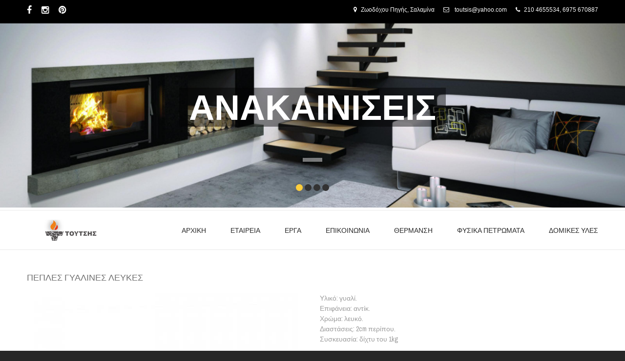

--- FILE ---
content_type: text/html; charset=utf-8
request_url: https://www.toutsis.gr/product/peples-gyalines-leykes
body_size: 14686
content:
<!DOCTYPE html PUBLIC "-//W3C//DTD HTML+RDFa 1.1//EN"
"//www.w3.org/MarkUp/DTD/xhtml-rdfa-1.dtd">
<!--[if IE 8 ]><html lang="el" dir="ltr" version="HTML+RDFa 1.1"
  xmlns:fb="http://www.facebook.com/2008/fbml"
  xmlns:og="http://ogp.me/ns#"
  xmlns:article="http://ogp.me/ns/article#"
  xmlns:book="http://ogp.me/ns/book#"
  xmlns:profile="http://ogp.me/ns/profile#"
  xmlns:video="http://ogp.me/ns/video#"
  xmlns:product="http://ogp.me/ns/product#"
  xmlns:content="http://purl.org/rss/1.0/modules/content/"
  xmlns:dc="http://purl.org/dc/terms/"
  xmlns:foaf="http://xmlns.com/foaf/0.1/"
  xmlns:rdfs="http://www.w3.org/2000/01/rdf-schema#"
  xmlns:sioc="http://rdfs.org/sioc/ns#"
  xmlns:sioct="http://rdfs.org/sioc/types#"
  xmlns:skos="http://www.w3.org/2004/02/skos/core#"
  xmlns:xsd="http://www.w3.org/2001/XMLSchema#" class="no-js ie ie8 lt-ie9"><![endif]-->
<!--[if IE 9 ]><html lang="el" dir="ltr" version="HTML+RDFa 1.1"
  xmlns:fb="http://www.facebook.com/2008/fbml"
  xmlns:og="http://ogp.me/ns#"
  xmlns:article="http://ogp.me/ns/article#"
  xmlns:book="http://ogp.me/ns/book#"
  xmlns:profile="http://ogp.me/ns/profile#"
  xmlns:video="http://ogp.me/ns/video#"
  xmlns:product="http://ogp.me/ns/product#"
  xmlns:content="http://purl.org/rss/1.0/modules/content/"
  xmlns:dc="http://purl.org/dc/terms/"
  xmlns:foaf="http://xmlns.com/foaf/0.1/"
  xmlns:rdfs="http://www.w3.org/2000/01/rdf-schema#"
  xmlns:sioc="http://rdfs.org/sioc/ns#"
  xmlns:sioct="http://rdfs.org/sioc/types#"
  xmlns:skos="http://www.w3.org/2004/02/skos/core#"
  xmlns:xsd="http://www.w3.org/2001/XMLSchema#" class="no-js ie ie9"><![endif]-->
<!--[if (gt IE 9)|!(IE)]><!--><html lang="el" dir="ltr" version="HTML+RDFa 1.1"
  xmlns:fb="http://www.facebook.com/2008/fbml"
  xmlns:og="http://ogp.me/ns#"
  xmlns:article="http://ogp.me/ns/article#"
  xmlns:book="http://ogp.me/ns/book#"
  xmlns:profile="http://ogp.me/ns/profile#"
  xmlns:video="http://ogp.me/ns/video#"
  xmlns:product="http://ogp.me/ns/product#"
  xmlns:content="http://purl.org/rss/1.0/modules/content/"
  xmlns:dc="http://purl.org/dc/terms/"
  xmlns:foaf="http://xmlns.com/foaf/0.1/"
  xmlns:rdfs="http://www.w3.org/2000/01/rdf-schema#"
  xmlns:sioc="http://rdfs.org/sioc/ns#"
  xmlns:sioct="http://rdfs.org/sioc/types#"
  xmlns:skos="http://www.w3.org/2004/02/skos/core#"
  xmlns:xsd="http://www.w3.org/2001/XMLSchema#" class="no-js"><!--<![endif]-->
<head profile="http://www.w3.org/1999/xhtml/vocab">
	<meta charset="utf-8" />
<link rel="shortcut icon" href="https://www.toutsis.gr/sites/default/files/toutsis.ico" type="image/vnd.microsoft.icon" />
<meta name="description" content="Υλικό: γυαλί. Επιφάνεια: αντίκ. Χρώμα: λευκό. Διαστάσεις: 2cm περίπου. Συσκευασία: δίχτυ του 1kg Οι πέπλες γυάλινες λευκές – pebble glass white είναι στρογγυλοποιημένα κομμάτια από γυαλί με μικρά μεγέθη. Η διάστασή τους είναι 2 cm περίπου. Συσκευασία: χάρτινο κιβώτιο των 20kg" />
<meta name="keywords" content="τζάκι Σαλαμίνα, πετρώματα Σαλαμίνα, πέτρες Σαλαμίνα" />
<meta name="generator" content="Drupal 7 (http://drupal.org)" />
<link rel="canonical" href="https://www.toutsis.gr/product/peples-gyalines-leykes" />
<link rel="shortlink" href="https://www.toutsis.gr/node/724" />
<meta property="og:site_name" content="ΤΟΥΤΣΗΣ" />
<meta property="og:title" content="ΠΕΠΛΕΣ ΓΥΑΛΙΝΕΣ ΛΕΥΚΕΣ" />
<meta property="og:type" content="article" />
<meta property="og:url" content="https://www.toutsis.gr/product/peples-gyalines-leykes" />
<meta property="og:description" content="Υλικό: γυαλί. Επιφάνεια: αντίκ. Χρώμα: λευκό. Διαστάσεις: 2cm περίπου. Συσκευασία: δίχτυ του 1kg Οι πέπλες γυάλινες λευκές – pebble glass white είναι στρογγυλοποιημένα κομμάτια από γυαλί με μικρά μεγέθη. Η διάστασή τους είναι 2 cm περίπου. Συσκευασία: χάρτινο κιβώτιο των 20kg" />
<meta property="og:updated_time" content="2021-05-05T10:14:30+03:00" />
<meta property="og:image" content="https://www.toutsis.gr/sites/default/files/images/field_product_image/peples-gyalines-leukes2sss-pcs-292-.jpg" />
<meta property="og:image" content="https://www.toutsis.gr/sites/default/files/images/field_product_image/peples-gyalines-leukes4-mg-02.jpg" />
<meta property="og:image" content="https://www.toutsis.gr/sites/default/files/images/field_product_image/peples-gyalines-leukes-mg-01.jpg" />
<meta property="og:image" content="https://www.toutsis.gr/sites/default/files/images/field_product_image/peples-gyalines-leukes3-mg-00.jpg" />
<meta property="og:image" content="https://www.toutsis.gr/sites/default/files/images/field_product_image/55_1.jpg" />
<meta property="og:image" content="https://www.toutsis.gr/sites/default/files/images/field_product_image/56_1.jpg" />
<meta property="og:image" content="https://www.toutsis.gr/sites/default/files/images/field_product_image/57_1.jpg" />
<meta property="og:image" content="https://www.toutsis.gr/sites/default/files/images/field_product_image/peples-gyalines-leukes6-mg-05.jpg" />
<meta property="og:image" content="https://www.toutsis.gr/sites/default/files/images/field_product_image/57_9.jpg" />
<meta property="og:image" content="https://www.toutsis.gr/" />
<meta property="og:image" content="https://www.toutsis.gr/" />
<meta name="twitter:card" content="summary" />
<meta name="twitter:title" content="ΠΕΠΛΕΣ ΓΥΑΛΙΝΕΣ ΛΕΥΚΕΣ" />
<meta name="twitter:url" content="https://www.toutsis.gr/product/peples-gyalines-leykes" />
<meta name="twitter:description" content="Υλικό: γυαλί. Επιφάνεια: αντίκ. Χρώμα: λευκό. Διαστάσεις: 2cm περίπου. Συσκευασία: δίχτυ του 1kg Οι πέπλες γυάλινες λευκές – pebble glass white είναι στρογγυλοποιημένα κομμάτια από γυαλί με μικρά μεγέθη. Η διάστασή τους είναι 2 cm περίπου. Συσκευασία: χάρτινο κιβώτιο των 20kg" />
<meta name="twitter:image" content="https://www.toutsis.gr/sites/default/files/images/field_product_image/peples-gyalines-leukes2sss-pcs-292-.jpg" />
<meta property="article:published_time" content="2016-03-04T13:22:35+02:00" />
<meta property="article:modified_time" content="2021-05-05T10:14:30+03:00" />
<meta itemprop="description" content="Υλικό: γυαλί. Επιφάνεια: αντίκ. Χρώμα: λευκό. Διαστάσεις: 2cm περίπου. Συσκευασία: δίχτυ του 1kg Οι πέπλες γυάλινες λευκές – pebble glass white είναι στρογγυλοποιημένα κομμάτια από γυαλί με μικρά μεγέθη. Η διάστασή τους είναι 2 cm περίπου. Συσκευασία: χάρτινο κιβώτιο των 20kg" />
<meta itemprop="name" content="ΠΕΠΛΕΣ ΓΥΑΛΙΝΕΣ ΛΕΥΚΕΣ" />

	<!--[if lte IE 7]>
		<div style=' text-align:center; clear: both; padding:0 0 0 15px; position: relative;'>
			<a href="//windows.microsoft.com/en-US/internet-explorer/products/ie/home?ocid=ie6_countdown_bannercode">
				<img src="//storage.ie6countdown.com/assets/100/images/banners/warning_bar_0000_us.jpg" border="0" height="42" width="820" alt="You are using an outdated browser. For a faster, safer browsing experience, upgrade for free today.">
			</a>
		</div>
	<![endif]-->

	<title>ΠΕΠΛΕΣ ΓΥΑΛΙΝΕΣ ΛΕΥΚΕΣ | ΤΟΥΤΣΗΣ</title>

	<link type="text/css" rel="stylesheet" href="https://www.toutsis.gr/sites/default/files/css/css_xE-rWrJf-fncB6ztZfd2huxqgxu4WO-qwma6Xer30m4.css" media="all" />
<link type="text/css" rel="stylesheet" href="https://www.toutsis.gr/sites/default/files/css/css_YJo600u5DslEXHHEBzo7Whs7zYvH8oZK7MuO9r6-Ktg.css" media="screen" />
<link type="text/css" rel="stylesheet" href="https://www.toutsis.gr/sites/default/files/css/css_fojd5JQYuLuryqyEH0wtGyFUlN2eTB6Fp6QUL29sbnc.css" media="all" />
<link type="text/css" rel="stylesheet" href="https://www.toutsis.gr/sites/default/files/css/css_LMywzIgs-aVTG5tykYZIO4YppY-P_rzNHStdKG0qC8Q.css" media="all" />
<link type="text/css" rel="stylesheet" href="https://www.toutsis.gr/sites/default/files/css/css_u0oCH4fuXumv0BP7oM4boP_46Cxh5i-wt71IgzW6H90.css" media="all" />
<link type="text/css" rel="stylesheet" href="https://www.toutsis.gr/sites/default/files/css/css_FPzFi7FZKYicAdV0RwC4KPKJdXMqgNbbDNZdxhfcQlo.css" media="screen" />
<script type="text/javascript" src="https://www.toutsis.gr/sites/default/files/js/js_SBid8j40MdPHNm-HBTQnznBuxbt42QTWJVamRFoRoS0.js"></script>
<script type="text/javascript" src="https://www.toutsis.gr/sites/default/files/js/js_iHv_lA3q1TM2aBDlVOyw7MCRV50T3FNDvHsVZSGPEjM.js"></script>
<script type="text/javascript" src="https://www.toutsis.gr/sites/default/files/js/js_R9UbiVw2xuTUI0GZoaqMDOdX0lrZtgX-ono8RVOUEVc.js"></script>
<script type="text/javascript" src="https://www.toutsis.gr/sites/default/files/js/js_mStcXahmIBOWiUOBMgCldRu-51noAeimnY5QMVm27oI.js"></script>
<script type="text/javascript">
<!--//--><![CDATA[//><!--
(function(i,s,o,g,r,a,m){i["GoogleAnalyticsObject"]=r;i[r]=i[r]||function(){(i[r].q=i[r].q||[]).push(arguments)},i[r].l=1*new Date();a=s.createElement(o),m=s.getElementsByTagName(o)[0];a.async=1;a.src=g;m.parentNode.insertBefore(a,m)})(window,document,"script","//www.google-analytics.com/analytics.js","ga");ga("create", "UA-57416645-1", {"cookieDomain":"auto"});ga("set", "anonymizeIp", true);ga("send", "pageview");
//--><!]]>
</script>
<script type="text/javascript" src="https://www.toutsis.gr/sites/default/files/js/js_6HKwcA34DDqTJGUV78dKhEwvPptGNIMnAQY82nO4kyE.js"></script>
<script type="text/javascript" src="https://www.toutsis.gr/sites/default/files/js/js_diTLCoB-zTH6RwVyHg51R1bbX5o93caGCLBlRtEPL8M.js"></script>
<script type="text/javascript">
<!--//--><![CDATA[//><!--
jQuery.extend(Drupal.settings, {"basePath":"\/","pathPrefix":"","ajaxPageState":{"theme":"foreachsubtheme","theme_token":"hb4ay3_8hscsBPmDkkDPpeWx21SLvgxx4SOKGOWnito","js":{"0":1,"sites\/all\/modules\/flexslider\/assets\/js\/flexslider.load.js":1,"sites\/all\/modules\/addthis\/addthis.js":1,"sites\/all\/modules\/jquery_update\/replace\/jquery\/1.8\/jquery.min.js":1,"misc\/jquery.once.js":1,"misc\/drupal.js":1,"sites\/all\/modules\/tipsy\/javascripts\/jquery.tipsy.js":1,"sites\/all\/modules\/tipsy\/javascripts\/tipsy.js":1,"sites\/all\/libraries\/easing\/jquery.easing.min.js":1,"sites\/all\/libraries\/slick\/slick\/slick.min.js":1,"sites\/all\/modules\/admin_menu\/admin_devel\/admin_devel.js":1,"public:\/\/languages\/el_O03Q1Kcva8jmlS4gxvkxeslqGlnO8fKL3Kp4cXj7gHM.js":1,"sites\/all\/libraries\/colorbox\/jquery.colorbox.js":1,"sites\/all\/modules\/colorbox\/js\/colorbox.js":1,"sites\/all\/libraries\/flexslider\/jquery.flexslider-min.js":1,"sites\/all\/modules\/google_analytics\/googleanalytics.js":1,"1":1,"sites\/all\/modules\/slick\/js\/slick.load.min.js":1,"sites\/all\/modules\/slick\/js\/slick.colorbox.min.js":1,"sites\/all\/libraries\/superfish\/jquery.hoverIntent.minified.js":1,"sites\/all\/libraries\/superfish\/sftouchscreen.js":1,"sites\/all\/libraries\/superfish\/superfish.js":1,"sites\/all\/libraries\/easing\/jquery.easing.js":1,"sites\/all\/libraries\/superfish\/supersubs.js":1,"sites\/all\/modules\/superfish\/superfish.js":1,"sites\/all\/themes\/theme919\/js\/theme919.core.js":1,"sites\/all\/themes\/theme919\/js\/jquery.loader.js":1,"sites\/all\/themes\/theme919\/js\/jquery.debouncedresize.js":1,"sites\/all\/themes\/theme919\/js\/jquery.mobilemenu.js":1,"sites\/all\/themes\/theme919\/js\/jquery.ui.totop.js":1,"sites\/all\/themes\/theme919\/js\/jquery.cookie.js":1,"sites\/all\/themes\/theme919\/js\/tm-stick-up.js":1,"sites\/all\/themes\/theme919\/js\/migrate.js":1,"sites\/all\/themes\/foreachsubtheme\/js\/foreachsubtheme.js":1},"css":{"modules\/system\/system.base.css":1,"modules\/system\/system.menus.css":1,"modules\/system\/system.messages.css":1,"modules\/system\/system.theme.css":1,"sites\/all\/modules\/tipsy\/stylesheets\/tipsy.css":1,"sites\/all\/libraries\/slick\/slick\/slick.css":1,"sites\/all\/modules\/slick\/css\/components\/slick.colorbox.css":1,"sites\/all\/modules\/slick\/css\/components\/slick.lightbox.css":1,"modules\/aggregator\/aggregator.css":1,"modules\/comment\/comment.css":1,"sites\/all\/modules\/date\/date_api\/date.css":1,"modules\/field\/theme\/field.css":1,"modules\/node\/node.css":1,"modules\/poll\/poll.css":1,"modules\/search\/search.css":1,"modules\/user\/user.css":1,"modules\/forum\/forum.css":1,"sites\/all\/modules\/views\/css\/views.css":1,"sites\/all\/modules\/cctags\/cctags.css":1,"sites\/all\/libraries\/colorbox\/example5\/colorbox.css":1,"sites\/all\/modules\/ctools\/css\/ctools.css":1,"sites\/all\/modules\/panels\/css\/panels.css":1,"sites\/all\/modules\/rate\/rate.css":1,"sites\/all\/modules\/flexslider\/assets\/css\/flexslider_img.css":1,"sites\/all\/libraries\/flexslider\/flexslider.css":1,"sites\/all\/modules\/dismiss\/css\/dismiss.base.css":1,"sites\/all\/modules\/tm_follow\/css\/tm_follow.css":1,"sites\/all\/libraries\/superfish\/css\/superfish.css":1,"sites\/all\/themes\/theme919\/css\/style-mobile.css":1,"sites\/all\/themes\/theme919\/css\/boilerplate.css":1,"sites\/all\/themes\/theme919\/css\/style.css":1,"sites\/all\/themes\/theme919\/css\/maintenance-page.css":1,"sites\/all\/themes\/theme919\/css\/skeleton.css":1,"sites\/all\/themes\/theme919\/css\/font-awesome.css":1,"sites\/all\/themes\/theme919\/css\/custom.css":1,"sites\/all\/themes\/foreachsubtheme\/css\/foreachsubtheme.css":1,"sites\/all\/themes\/foreachsubtheme\/css\/foreachsubtheme-mobile-ver-2.css":1}},"colorbox":{"opacity":"0.85","current":"{current} \u03b1\u03c0\u03cc {total}","previous":"\u00ab Prev","next":"Next \u00bb","close":"\u039a\u03bb\u03b5\u03af\u03c3\u03b9\u03bc\u03bf","maxWidth":"98%","maxHeight":"98%","fixed":true,"mobiledetect":true,"mobiledevicewidth":"960px"},"tipsy":{"custom_selectors":[{"selector":".tipsy","options":{"fade":1,"gravity":"w","trigger":"hover","delayIn":"0","delayOut":"0","opacity":"0.8","offset":"0","html":0,"tooltip_content":{"source":"attribute","selector":"title"}}}]},"flexslider":{"optionsets":{"default":{"namespace":"flex-","selector":".slides \u003E li","easing":"swing","direction":"horizontal","reverse":false,"smoothHeight":false,"startAt":0,"animationSpeed":600,"initDelay":0,"useCSS":true,"touch":true,"video":false,"keyboard":true,"multipleKeyboard":false,"mousewheel":0,"controlsContainer":".flex-control-nav-container","sync":"","asNavFor":"","itemWidth":0,"itemMargin":0,"minItems":0,"maxItems":0,"move":0,"animation":"fade","slideshow":true,"slideshowSpeed":"7000","directionNav":false,"controlNav":true,"prevText":"Previous","nextText":"Next","pausePlay":false,"pauseText":"Pause","playText":"Play","randomize":false,"thumbCaptions":false,"thumbCaptionsBoth":false,"animationLoop":true,"pauseOnAction":true,"pauseOnHover":false,"manualControls":""}},"instances":{"flexslider-1":"default"}},"dismiss":{"fadeout":0},"googleanalytics":{"trackOutbound":1,"trackMailto":1,"trackDownload":1,"trackDownloadExtensions":"7z|aac|arc|arj|asf|asx|avi|bin|csv|doc(x|m)?|dot(x|m)?|exe|flv|gif|gz|gzip|hqx|jar|jpe?g|js|mp(2|3|4|e?g)|mov(ie)?|msi|msp|pdf|phps|png|ppt(x|m)?|pot(x|m)?|pps(x|m)?|ppam|sld(x|m)?|thmx|qtm?|ra(m|r)?|sea|sit|tar|tgz|torrent|txt|wav|wma|wmv|wpd|xls(x|m|b)?|xlt(x|m)|xlam|xml|z|zip","trackColorbox":1},"superfish":{"1":{"id":"1","sf":{"animation":{"opacity":"show","height":["show","easeOutCubic"]},"speed":"\u0027fast\u0027","autoArrows":false,"dropShadows":false,"disableHI":false},"plugins":{"touchscreen":{"mode":"useragent_custom","useragent":"iphone|android|ipad"},"supposition":false,"bgiframe":false,"supersubs":{"minWidth":"12","maxWidth":"27","extraWidth":1}}}},"slick":{"accessibility":true,"adaptiveHeight":false,"autoplay":false,"autoplaySpeed":3000,"pauseOnHover":true,"pauseOnDotsHover":false,"arrows":true,"centerMode":false,"centerPadding":"50px","dots":false,"dotsClass":"slick-dots","draggable":true,"fade":false,"focusOnSelect":false,"infinite":true,"initialSlide":0,"lazyLoad":"ondemand","rtl":false,"rows":1,"slidesPerRow":1,"slide":"","slidesToShow":1,"slidesToScroll":1,"speed":500,"swipe":true,"swipeToSlide":false,"edgeFriction":0.35,"touchMove":true,"touchThreshold":5,"useCSS":true,"cssEase":"ease","useTransform":false,"easing":"linear","variableWidth":false,"vertical":false,"verticalSwiping":false,"waitForAnimate":true,"mousewheel":false}});
//--><!]]>
</script>

	<!--[if LT IE 9]>
		<script src="//html5shim.googlecode.com/svn/trunk/html5.js"></script>
	<![endif]-->

	<script>
		if (jQuery.cookie('the_cookie') != 0) {
			document.write('<meta name="viewport" content="width=device-width, initial-scale=1, maximum-scale=1.0, user-scalable=no">')
		} else {
			document.write('<meta name="viewport" content="width=device-width">')
		}
	</script>

	<link rel="stylesheet" href="/sites/all/themes/theme919/css/style-mobile.css" media="screen" id="style-mobile">
	<link rel="stylesheet" href="/sites/all/themes/theme919/css/skeleton-mobile.css" media="screen" id="skeleton-mobile">
</head>
<body id="body" class="html not-front not-logged-in no-sidebars page-node page-node- page-node-724 node-type-product i18n-el with-navigation with-subnav page-peples-gyalines-leykes section-product" >
	


	<a href="#main-menu" class="element-invisible element-focusable">Skip to navigation</a>
<a href="#content" class="element-invisible element-focusable">Παράκαμψη προς το κυρίως περιεχόμενο</a>


<div id="page-wrapper" class="page-wrapper">
	<div id="page" class="page">
		<!-- Header
		======================================================================================= -->
		<header id="header" class="header page-header clearfix" role="banner">
			<!-- Region Header Top -->
							<div class="header-top-section">
					<div class="header-top-bg">
						<div class="container-12">
							<div class="grid-12">
								  <div class="region region-header-top">
    
<div id="block-tm-follow-site" class="block-tm-follow-site block block-tm-follow grid-3 alpha block-odd">
	<!-- Block title -->
	
	<!-- Block content -->
	<div class="content block-content">
		<div class='tm-follow-links clearfix site'><span class='tm-follow-link-wrapper tm-follow-link-wrapper-facebook without-label'><a href="https://www.facebook.com/Toutsis-Store-848444131947905/" class="tm-follow-link tm-follow-link-facebook tm-follow-link-site" target="_blank"></a>
</span><span class='tm-follow-link-wrapper tm-follow-link-wrapper-instagram without-label'><a href="https://www.instagram.com/toutsis_store/" class="tm-follow-link tm-follow-link-instagram tm-follow-link-site" target="_blank"></a>
</span><span class='tm-follow-link-wrapper tm-follow-link-wrapper-pinterest without-label'><a href="https://gr.pinterest.com/toutsisstore/" class="tm-follow-link tm-follow-link-pinterest tm-follow-link-site" target="_blank"></a>
</span></div>	</div>
</div>
<div id="block-block-6" class="block-block-6 block block-block grid-9 omega block-even">
	<!-- Block title -->
	
	<!-- Block content -->
	<div class="content block-content">
		<ul class="contact-list"><li><i class="fa fa-map-marker"></i>Ζωοδόχου Πηγής, Σαλαμίνα</li>
<li><i class="fa fa-envelope-o"></i> <a href="mailto:toutsis@yahoo.com">toutsis@yahoo.com</a></li>
<li><i class="fa fa-phone"></i>210 4655534, 6975 670887</li>
</ul>	</div>
</div>  </div>
							</div>
						</div>
					</div>
				</div>
			
			<!-- Region Header -->
			  <div class="region region-header">
    
<div id="block-views-slider-3-4-block-1" class="block-views-slider-3-4-block-1 block block-views block-odd">
	<!-- Block title -->
	
	<!-- Block content -->
	<div class="content block-content">
		<div class="view view-slider-3-4 view-id-slider_3_4 view-display-id-block_1 view-dom-id-386e2d7049811126a4e617467914b826">
        
  
  
      <div class="view-content">
      <div  id="flexslider-1" class="flexslider optionset-default">
  <ul class="slides"><li>  
  <div class="views-field views-field-field-slide-image">        <div class="field-content"><img typeof="foaf:Image" src="https://www.toutsis.gr/sites/default/files/styles/flexslider_full_image_3_4_height/public/images/field_slide_image/cheminee-orfeo-seguin.jpg?itok=XXYvg8_G" width="1600" height="473" alt="" /></div>  </div><div class="flex-caption"><span>ΑΝΑΚΑΙΝΙΣΕΙΣ</span></br>
<strong></strong></div></li>
<li>  
  <div class="views-field views-field-field-slide-image">        <div class="field-content"><img typeof="foaf:Image" src="https://www.toutsis.gr/sites/default/files/styles/flexslider_full_image_3_4_height/public/images/field_slide_image/contemporary-fireplace-jc-bordelet-collection.jpg?itok=Eh9Uh7pS" width="1600" height="473" alt="" /></div>  </div><div class="flex-caption"><span>ΦΡΑΓΚΟΣ </span></br>
<strong>ΕΝΕΡΓΕΙΑΚΑ ΤΖΑΚΙΑ</strong></div></li>
<li>  
  <div class="views-field views-field-field-slide-image">        <div class="field-content"><img typeof="foaf:Image" src="https://www.toutsis.gr/sites/default/files/styles/flexslider_full_image_3_4_height/public/images/field_slide_image/image_1.jpg?itok=7aqt-E_b" width="1600" height="473" alt="" /></div>  </div><div class="flex-caption"><span>ΕΠΕΝΔΥΣΕΙΣ </span></br>
<strong>ΕΣΩΤΕΡΙΚΟΥ ΧΩΡΟΥ</strong></div></li>
<li>  
  <div class="views-field views-field-field-slide-image">        <div class="field-content"><img typeof="foaf:Image" src="https://www.toutsis.gr/sites/default/files/styles/flexslider_full_image_3_4_height/public/images/field_slide_image/image_2.jpg?itok=B93Lwx05" width="1600" height="473" alt="" /></div>  </div><div class="flex-caption"><span>ΕΠΕΝΔΥΣΕΙΣ </span></br>
<strong>ΕΞΩΤΕΡΙΚΟΥ ΧΩΡΟΥ</strong></div></li>
</ul></div>
    </div>
  
  
  
  
  
  
</div>	</div>
</div>  </div>
			<div class="stickup header-section-1"> <!-- Sticky menu wrapper -->
				<div class="container-12">
					<div class="grid-3">
						<!-- Logo -->
													<div id="logo" class="logo">
																	<a href="/" title="Αρχική" rel="home" id="img-logo" class="img-logo">
										<img src="https://www.toutsis.gr/sites/default/files/toutsis.jpg" alt="Αρχική">
									</a>
															</div><!-- /#name-and-slogan -->
											</div>

					<div class="grid-9">
						<!-- Region Menu -->
						  <div class="region region-menu">
    
<div id="block-superfish-1" class="block-superfish-1 block block-superfish block-even">
	<!-- Block title -->
	
	<!-- Block content -->
	<div class="content block-content">
		<ul id="superfish-1" class="menu sf-menu sf-main-menu sf-horizontal sf-style-none sf-total-items-7 sf-parent-items-4 sf-single-items-3"><li id="menu-201-1" class="first odd sf-item-1 sf-depth-1 sf-no-children"><a href="/" title="" class="sf-depth-1">ΑΡΧΙΚΗ</a></li><li id="menu-6266-1" class="middle even sf-item-2 sf-depth-1 sf-total-children-1 sf-parent-children-0 sf-single-children-1 menuparent"><a href="/about-us" class="sf-depth-1 menuparent">ΕΤΑΙΡΕΙΑ</a><ul><li id="menu-5075-1" class="firstandlast odd sf-item-1 sf-depth-2 sf-no-children"><a href="/services" title="" class="sf-depth-2">ΥΠΗΡΕΣΙΕΣ</a></li></ul></li><li id="menu-739-1" class="middle odd sf-item-3 sf-depth-1 sf-no-children"><a href="/portfolio" title="" class="sf-depth-1">ΕΡΓΑ</a></li><li id="menu-6238-1" class="middle even sf-item-4 sf-depth-1 sf-no-children"><a href="/contact-us" title="" class="sf-depth-1">ΕΠΙΚΟΙΝΩΝΙΑ</a></li><li id="menu-6333-1" class="middle odd sf-item-5 sf-depth-1 sf-total-children-10 sf-parent-children-7 sf-single-children-3 menuparent"><a href="/product-category/thermansi" title="ΘΕΡΜΑΝΣΗ" class="sf-depth-1 menuparent">ΘΕΡΜΑΝΣΗ</a><ul><li id="menu-6364-1" class="first odd sf-item-1 sf-depth-2 sf-total-children-4 sf-parent-children-1 sf-single-children-3 menuparent"><a href="/product-category/tzakia-energeiaka" title="ΤΖΑΚΙΑ ΕΝΕΡΓΕΙΑΚΑ" class="sf-depth-2 menuparent">ΤΖΑΚΙΑ ΕΝΕΡΓΕΙΑΚΑ</a><ul><li id="menu-6422-1" class="first odd sf-item-1 sf-depth-3 sf-total-children-4 sf-parent-children-0 sf-single-children-4 menuparent"><a href="/product-category/aerotherma" title="ΑΕΡΟΘΕΡΜΑ" class="sf-depth-3 menuparent">ΑΕΡΟΘΕΡΜΑ</a><ul><li id="menu-6451-1" class="first odd sf-item-1 sf-depth-4 sf-no-children"><a href="/product-category/prismatikes-esties-pompe" title="ΠΡΙΣΜΑΤΙΚΕΣ ΕΣΤΙΕΣ - ΠΟΜΠΕ" class="sf-depth-4">ΠΡΙΣΜΑΤΙΚΕΣ ΕΣΤΙΕΣ - ΠΟΜΠΕ</a></li><li id="menu-6452-1" class="middle even sf-item-2 sf-depth-4 sf-no-children"><a href="/product-category/polymorfikes-esties" title="ΠΟΛΥΜΟΡΦΙΚΕΣ ΕΣΤΙΕΣ" class="sf-depth-4">ΠΟΛΥΜΟΡΦΙΚΕΣ ΕΣΤΙΕΣ</a></li><li id="menu-6424-1" class="middle odd sf-item-3 sf-depth-4 sf-no-children"><a href="/product-category/esties-65-81cm" title="ΕΣΤΙΕΣ 65-81cm" class="sf-depth-4">ΕΣΤΙΕΣ 65-81cm</a></li><li id="menu-6448-1" class="last even sf-item-4 sf-depth-4 sf-no-children"><a href="/product-category/esties-82-160cm" title="ΕΣΤΙΕΣ 82- 160cm" class="sf-depth-4">ΕΣΤΙΕΣ 82- 160cm</a></li></ul></li><li id="menu-6426-1" class="middle even sf-item-2 sf-depth-3 sf-no-children"><a href="/product-category/enthetes-esties-metatropi" title="ΕΝΘΕΤΕΣ ΕΣΤΙΕΣ (ΜΕΤΑΤΡΟΠΗ)" class="sf-depth-3">ΕΝΘΕΤΕΣ ΕΣΤΙΕΣ (ΜΕΤΑΤΡΟΠΗ)</a></li><li id="menu-6439-1" class="middle odd sf-item-3 sf-depth-3 sf-no-children"><a href="/product-category/art-fire-dz-1" title="ART &amp; FIRE BY DZ" class="sf-depth-3">ART &amp; FIRE BY DZ</a></li><li id="menu-6449-1" class="last even sf-item-4 sf-depth-3 sf-no-children"><a href="/product-category/tzakia-kalorifer" title="ΤΖΑΚΙΑ ΚΑΛΟΡΙΦΕΡ" class="sf-depth-3">ΤΖΑΚΙΑ ΚΑΛΟΡΙΦΕΡ</a></li></ul></li><li id="menu-6468-1" class="middle even sf-item-2 sf-depth-2 sf-no-children"><a href="/product-category/tzakia-aerioy" title="ΤΖΑΚΙΑ ΑΕΡΙΟΥ" class="sf-depth-2">ΤΖΑΚΙΑ ΑΕΡΙΟΥ</a></li><li id="menu-9314-1" class="middle odd sf-item-3 sf-depth-2 sf-total-children-3 sf-parent-children-0 sf-single-children-3 menuparent"><a href="/product-category/tzakia-amesis-topothetisis" title="ΤΖΑΚΙΑ ΑΜΕΣΗΣ ΤΟΠΟΘΕΤΗΣΗΣ" class="sf-depth-2 menuparent">ΤΖΑΚΙΑ ΑΜΕΣΗΣ ΤΟΠΟΘΕΤΗΣΗΣ</a><ul><li id="menu-9315-1" class="first odd sf-item-1 sf-depth-3 sf-no-children"><a href="/product-category/mias-opsis" title="ΜΙΑΣ ΟΨΗΣ" class="sf-depth-3">ΜΙΑΣ ΟΨΗΣ</a></li><li id="menu-9316-1" class="middle even sf-item-2 sf-depth-3 sf-no-children"><a href="/product-category/dyo-opseon" title="ΔΥΟ ΟΨΕΩΝ" class="sf-depth-3">ΔΥΟ ΟΨΕΩΝ</a></li><li id="menu-9317-1" class="last odd sf-item-3 sf-depth-3 sf-no-children"><a href="/product-category/tessaron-opseon" title="ΤΕΣΣΑΡΩΝ ΟΨΕΩΝ" class="sf-depth-3">ΤΕΣΣΑΡΩΝ ΟΨΕΩΝ</a></li></ul></li><li id="menu-6408-1" class="middle even sf-item-4 sf-depth-2 sf-total-children-2 sf-parent-children-1 sf-single-children-1 menuparent"><a href="/product-category/tzakia-paradosiaka" title="ΤΖΑΚΙΑ ΠΑΡΑΔΟΣΙΑΚΑ" class="sf-depth-2 menuparent">ΤΖΑΚΙΑ ΠΑΡΑΔΟΣΙΑΚΑ</a><ul><li id="menu-6477-1" class="first odd sf-item-1 sf-depth-3 sf-no-children"><a href="/product-category/collection-2024" title="COLLECTION 2024" class="sf-depth-3">COLLECTION 2024</a></li><li id="menu-6478-1" class="last even sf-item-2 sf-depth-3 sf-total-children-5 sf-parent-children-0 sf-single-children-5 menuparent"><a href="/product-category/collection-2025-0" title="COLLECTION 2025" class="sf-depth-3 menuparent">COLLECTION 2025</a><ul><li id="menu-6491-1" class="first odd sf-item-1 sf-depth-4 sf-no-children"><a href="/product-category/ependymeno-mantemi" title="ΕΠΕΝΔΥΜΕΝΟ ΜΑΝΤΕΜΙ" class="sf-depth-4">ΕΠΕΝΔΥΜΕΝΟ ΜΑΝΤΕΜΙ</a></li><li id="menu-6492-1" class="middle even sf-item-2 sf-depth-4 sf-no-children"><a href="/product-category/ependymeno-pyrotoyvlo" title="ΕΠΕΝΔΥΜΕΝΟ ΠΥΡΟΤΟΥΒΛΟ" class="sf-depth-4">ΕΠΕΝΔΥΜΕΝΟ ΠΥΡΟΤΟΥΒΛΟ</a></li><li id="menu-6488-1" class="middle odd sf-item-3 sf-depth-4 sf-no-children"><a href="/product-category/mantemi" title="ΜΑΝΤΕΜΙ" class="sf-depth-4">ΜΑΝΤΕΜΙ</a></li><li id="menu-6490-1" class="middle even sf-item-4 sf-depth-4 sf-no-children"><a href="/product-category/pyrotoyvlo" title="ΠΥΡΟΤΟΥΒΛΟ" class="sf-depth-4">ΠΥΡΟΤΟΥΒΛΟ</a></li><li id="menu-6489-1" class="last odd sf-item-5 sf-depth-4 sf-no-children"><a href="/product-category/tsimento-mantemi" title="ΤΣΙΜΕΝΤΟ &amp; ΜΑΝΤΕΜΙ" class="sf-depth-4">ΤΣΙΜΕΝΤΟ &amp; ΜΑΝΤΕΜΙ</a></li></ul></li></ul></li><li id="menu-6459-1" class="middle odd sf-item-5 sf-depth-2 sf-total-children-2 sf-parent-children-0 sf-single-children-2 menuparent"><a href="/product-category/tzakia-horis-kaminada" title="ΤΖΑΚΙΑ ΧΩΡΙΣ ΚΑΜΙΝΑΔΑ" class="sf-depth-2 menuparent">ΤΖΑΚΙΑ ΧΩΡΙΣ ΚΑΜΙΝΑΔΑ</a><ul><li id="menu-9318-1" class="first odd sf-item-1 sf-depth-3 sf-no-children"><a href="/product-category/tzaki-vioaithanolis" title="ΤΖΑΚΙ ΒΙΟΑΙΘΑΝΟΛΗΣ" class="sf-depth-3">ΤΖΑΚΙ ΒΙΟΑΙΘΑΝΟΛΗΣ</a></li><li id="menu-9319-1" class="last even sf-item-2 sf-depth-3 sf-no-children"><a href="/product-category/ilektrika-tzakia" title="ΗΛΕΚΤΡΙΚΑ ΤΖΑΚΙΑ" class="sf-depth-3">ΗΛΕΚΤΡΙΚΑ ΤΖΑΚΙΑ</a></li></ul></li><li id="menu-6366-1" class="middle even sf-item-6 sf-depth-2 sf-total-children-1 sf-parent-children-0 sf-single-children-1 menuparent"><a href="/product-category/levites" title="ΛΕΒΗΤΕΣ" class="sf-depth-2 menuparent">ΛΕΒΗΤΕΣ</a><ul><li id="menu-9267-1" class="firstandlast odd sf-item-1 sf-depth-3 sf-no-children"><a href="/product-category/levites-pellet" title="ΛΕΒΗΤΕΣ ΠΕΛΛΕΤ" class="sf-depth-3">ΛΕΒΗΤΕΣ ΠΕΛΛΕΤ</a></li></ul></li><li id="menu-6365-1" class="middle odd sf-item-7 sf-depth-2 sf-total-children-5 sf-parent-children-1 sf-single-children-4 menuparent"><a href="/product-category/sompes" title="ΣΟΜΠΕΣ" class="sf-depth-2 menuparent">ΣΟΜΠΕΣ</a><ul><li id="menu-9323-1" class="first odd sf-item-1 sf-depth-3 sf-no-children"><a href="/product-category/thermastres-ex-horoy-trapezia-aerioy" title="ΘΕΡΜΑΣΤΡΕΣ ΕΞ. ΧΩΡΟΥ- ΤΡΑΠΕΖΙΑ ΑΕΡΙΟΥ" class="sf-depth-3">ΘΕΡΜΑΣΤΡΕΣ ΕΞ. ΧΩΡΟΥ- ΤΡΑΠΕΖΙΑ ΑΕΡΙΟΥ</a></li><li id="menu-9325-1" class="middle even sf-item-2 sf-depth-3 sf-no-children"><a href="/product-category/sompes-ferlux" title="ΣΟΜΠΕΣ FERLUX" class="sf-depth-3">ΣΟΜΠΕΣ FERLUX</a></li><li id="menu-6474-1" class="middle odd sf-item-3 sf-depth-3 sf-no-children"><a href="/product-category/sompes-pellet" title="ΣΟΜΠΕΣ ΠΕΛΛΕΤ" class="sf-depth-3">ΣΟΜΠΕΣ ΠΕΛΛΕΤ</a></li><li id="menu-6455-1" class="middle even sf-item-4 sf-depth-3 sf-no-children"><a href="/product-category/klasikes-sompes" title="ΚΛΑΣΙΚΕΣ ΣΟΜΠΕΣ" class="sf-depth-3">ΚΛΑΣΙΚΕΣ ΣΟΜΠΕΣ</a></li><li id="menu-6453-1" class="last odd sf-item-5 sf-depth-3 sf-total-children-2 sf-parent-children-0 sf-single-children-2 menuparent"><a href="/product-category/energeiakes-sompes-xyloy" title="ΕΝΕΡΓΕΙΑΚΕΣ ΣΟΜΠΕΣ ΞΥΛΟΥ" class="sf-depth-3 menuparent">ΕΝΕΡΓΕΙΑΚΕΣ ΣΟΜΠΕΣ ΞΥΛΟΥ</a><ul><li id="menu-6480-1" class="first odd sf-item-1 sf-depth-4 sf-no-children"><a href="/product-category/energeiakes-sompes" title="ΕΝΕΡΓΕΙΑΚΕΣ ΣΟΜΠΕΣ" class="sf-depth-4">ΕΝΕΡΓΕΙΑΚΕΣ ΣΟΜΠΕΣ</a></li><li id="menu-6479-1" class="last even sf-item-2 sf-depth-4 sf-no-children"><a href="/product-category/energeiakes-sompes-fragkos" title="ΕΝΕΡΓΕΙΑΚΕΣ ΣΟΜΠΕΣ ΦΡΑΓΚΟΣ" class="sf-depth-4">ΕΝΕΡΓΕΙΑΚΕΣ ΣΟΜΠΕΣ ΦΡΑΓΚΟΣ</a></li></ul></li></ul></li><li id="menu-9263-1" class="middle even sf-item-8 sf-depth-2 sf-total-children-10 sf-parent-children-0 sf-single-children-10 menuparent"><a href="/product-category/axesoyar-tzakioy" title="ΑΞΕΣΟΥΑΡ ΤΖΑΚΙΟΥ" class="sf-depth-2 menuparent">ΑΞΕΣΟΥΑΡ ΤΖΑΚΙΟΥ</a><ul><li id="menu-9273-1" class="first odd sf-item-1 sf-depth-3 sf-no-children"><a href="/product-category/anoxeidota-kapela" title="ΑΝΟΞΕΙΔΩΤΑ ΚΑΠΕΛΑ" class="sf-depth-3">ΑΝΟΞΕΙΔΩΤΑ ΚΑΠΕΛΑ</a></li><li id="menu-9264-1" class="middle even sf-item-2 sf-depth-3 sf-no-children"><a href="/product-category/anoxeidotes-kaminades" title="ΑΝΟΞΕΙΔΩΤΕΣ ΚΑΜΙΝΑΔΕΣ" class="sf-depth-3">ΑΝΟΞΕΙΔΩΤΕΣ ΚΑΜΙΝΑΔΕΣ</a></li><li id="menu-9293-1" class="middle odd sf-item-3 sf-depth-3 sf-no-children"><a href="/product-category/kalypsi-tzakioy-gyalini" title="ΚΑΛΥΨΗ ΤΖΑΚΙΟΥ ΓΥΑΛΙΝΗ" class="sf-depth-3">ΚΑΛΥΨΗ ΤΖΑΚΙΟΥ ΓΥΑΛΙΝΗ</a></li><li id="menu-9294-1" class="middle even sf-item-4 sf-depth-3 sf-no-children"><a href="/product-category/kalypsi-tzakioy-sita" title="ΚΑΛΥΨΗ ΤΖΑΚΙΟΥ ΣΙΤΑ" class="sf-depth-3">ΚΑΛΥΨΗ ΤΖΑΚΙΟΥ ΣΙΤΑ</a></li><li id="menu-9290-1" class="middle odd sf-item-5 sf-depth-3 sf-no-children"><a href="/product-category/monosi-tzakioy" title="ΜΟΝΩΣΗ ΤΖΑΚΙΟΥ" class="sf-depth-3">ΜΟΝΩΣΗ ΤΖΑΚΙΟΥ</a></li><li id="menu-9292-1" class="middle even sf-item-6 sf-depth-3 sf-no-children"><a href="/product-category/xylokoytia" title="ΞΥΛΟΚΟΥΤΙΑ" class="sf-depth-3">ΞΥΛΟΚΟΥΤΙΑ</a></li><li id="menu-9297-1" class="middle odd sf-item-7 sf-depth-3 sf-no-children"><a href="/product-category/parelkomena-tzakioy" title="ΠΑΡΕΛΚΟΜΕΝΑ ΤΖΑΚΙΟΥ" class="sf-depth-3">ΠΑΡΕΛΚΟΜΕΝΑ ΤΖΑΚΙΟΥ</a></li><li id="menu-9265-1" class="middle even sf-item-8 sf-depth-3 sf-no-children"><a href="/product-category/persides-tzakioy" title="ΠΕΡΣΙΔΕΣ ΤΖΑΚΙΟΥ" class="sf-depth-3">ΠΕΡΣΙΔΕΣ ΤΖΑΚΙΟΥ</a></li><li id="menu-9296-1" class="middle odd sf-item-9 sf-depth-3 sf-no-children"><a href="/product-category/set-tzakioy" title="ΣΕΤ ΤΖΑΚΙΟΥ" class="sf-depth-3">ΣΕΤ ΤΖΑΚΙΟΥ</a></li><li id="menu-9295-1" class="last even sf-item-10 sf-depth-3 sf-no-children"><a href="/product-category/shares-tzakioy" title="ΣΧΑΡΕΣ ΤΖΑΚΙΟΥ" class="sf-depth-3">ΣΧΑΡΕΣ ΤΖΑΚΙΟΥ</a></li></ul></li><li id="menu-6882-1" class="middle odd sf-item-9 sf-depth-2 sf-no-children"><a href="/product-category/eidi-kaysis" title="ΕΙΔΗ ΚΑΥΣΗΣ" class="sf-depth-2">ΕΙΔΗ ΚΑΥΣΗΣ</a></li><li id="menu-6881-1" class="last even sf-item-10 sf-depth-2 sf-no-children"><a href="/product-category/katharistika-tzakioy" title="ΚΑΘΑΡΙΣΤΙΚΑ ΤΖΑΚΙΟΥ" class="sf-depth-2">ΚΑΘΑΡΙΣΤΙΚΑ ΤΖΑΚΙΟΥ</a></li></ul></li><li id="menu-6217-1" class="middle even sf-item-6 sf-depth-1 sf-total-children-6 sf-parent-children-5 sf-single-children-1 menuparent"><a href="/product-category/fysika-petromata" title="ΦΥΣΙΚΑ ΠΕΤΡΩΜΑΤΑ" class="sf-depth-1 menuparent">ΦΥΣΙΚΑ ΠΕΤΡΩΜΑΤΑ</a><ul><li id="menu-6219-1" class="first odd sf-item-1 sf-depth-2 sf-total-children-8 sf-parent-children-0 sf-single-children-8 menuparent"><a href="/product-category/dapeda" title="ΔΑΠΕΔΑ" class="sf-depth-2 menuparent">ΔΑΠΕΔΑ</a><ul><li id="menu-6856-1" class="first odd sf-item-1 sf-depth-3 sf-no-children"><a href="/product-category/dapeda-orthogonismena" title="ΔΑΠΕΔΑ ΟΡΘΟΓΩΝΙΣΜΕΝΑ" class="sf-depth-3">ΔΑΠΕΔΑ ΟΡΘΟΓΩΝΙΣΜΕΝΑ</a></li><li id="menu-6418-1" class="middle even sf-item-2 sf-depth-3 sf-no-children"><a href="/product-category/dapeda-travertino" title="ΔΑΠΕΔΑ ΤΡΑΒΕΡΤΙΝΟ" class="sf-depth-3">ΔΑΠΕΔΑ ΤΡΑΒΕΡΤΙΝΟ</a></li><li id="menu-6416-1" class="middle odd sf-item-3 sf-depth-3 sf-no-children"><a href="/product-category/akanonistes-antik-plakes" title="ΑΚΑΝΟΝΙΣΤΕΣ ΑΝΤΙΚ ΠΛΑΚΕΣ" class="sf-depth-3">ΑΚΑΝΟΝΙΣΤΕΣ ΑΝΤΙΚ ΠΛΑΚΕΣ</a></li><li id="menu-6421-1" class="middle even sf-item-4 sf-depth-3 sf-no-children"><a href="/product-category/kyvolithoi-kraspeda" title="ΚΥΒΟΛΙΘΟΙ-ΚΡΑΣΠΕΔΑ" class="sf-depth-3">ΚΥΒΟΛΙΘΟΙ-ΚΡΑΣΠΕΔΑ</a></li><li id="menu-6417-1" class="middle odd sf-item-5 sf-depth-3 sf-no-children"><a href="/product-category/akanonistes-plakes" title="ΑΚΑΝΟΝΙΣΤΕΣ ΠΛΑΚΕΣ" class="sf-depth-3">ΑΚΑΝΟΝΙΣΤΕΣ ΠΛΑΚΕΣ</a></li><li id="menu-6457-1" class="middle even sf-item-6 sf-depth-3 sf-no-children"><a href="/product-category/plakakia-dapedoy" title="ΠΛΑΚΑΚΙΑ ΔΑΠΕΔΟΥ" class="sf-depth-3">ΠΛΑΚΑΚΙΑ ΔΑΠΕΔΟΥ</a></li><li id="menu-6420-1" class="middle odd sf-item-7 sf-depth-3 sf-no-children"><a href="/product-category/skales" title="ΣΚΑΛΕΣ" class="sf-depth-3">ΣΚΑΛΕΣ</a></li><li id="menu-9322-1" class="last even sf-item-8 sf-depth-3 sf-no-children"><a href="/product-category/slabs" title="SLABS" class="sf-depth-3">SLABS</a></li></ul></li><li id="menu-9324-1" class="middle even sf-item-2 sf-depth-2 sf-no-children"><a href="/product-category/mpanieres" title="ΜΠΑΝΙΕΡΕΣ" class="sf-depth-2">ΜΠΑΝΙΕΡΕΣ</a></li><li id="menu-6218-1" class="middle odd sf-item-3 sf-depth-2 sf-total-children-5 sf-parent-children-0 sf-single-children-5 menuparent"><a href="/product-category/ependyseis" title="ΕΠΕΝΔΥΣΕΙΣ" class="sf-depth-2 menuparent">ΕΠΕΝΔΥΣΕΙΣ</a><ul><li id="menu-6427-1" class="first odd sf-item-1 sf-depth-3 sf-no-children"><a href="/product-category/skapitsarista" title="ΣΚΑΠΙΤΣΑΡΙΣΤΑ" class="sf-depth-3">ΣΚΑΠΙΤΣΑΡΙΣΤΑ</a></li><li id="menu-6458-1" class="middle even sf-item-2 sf-depth-3 sf-no-children"><a href="/product-category/toyvla" title="ΤΟΥΒΛΑ" class="sf-depth-3">ΤΟΥΒΛΑ</a></li><li id="menu-6419-1" class="middle odd sf-item-3 sf-depth-3 sf-no-children"><a href="/product-category/panel-petra" title="ΠΑΝΕΛ ΠΕΤΡΑ" class="sf-depth-3">ΠΑΝΕΛ ΠΕΤΡΑ</a></li><li id="menu-6428-1" class="middle even sf-item-4 sf-depth-3 sf-no-children"><a href="/product-category/plakakia-ependysis" title="ΠΛΑΚΑΚΙΑ ΕΠΕΝΔΥΣΗΣ" class="sf-depth-3">ΠΛΑΚΑΚΙΑ ΕΠΕΝΔΥΣΗΣ</a></li><li id="menu-6423-1" class="last odd sf-item-5 sf-depth-3 sf-no-children"><a href="/product-category/kapakia-ependysis" title="ΚΑΠΑΚΙΑ ΕΠΕΝΔΥΣΗΣ" class="sf-depth-3">ΚΑΠΑΚΙΑ ΕΠΕΝΔΥΣΗΣ</a></li></ul></li><li id="menu-6220-1" class="middle even sf-item-4 sf-depth-2 sf-total-children-4 sf-parent-children-0 sf-single-children-4 menuparent"><a href="/product-category/petrohtista" title="ΠΕΤΡΟΧTΙΣΤΑ" class="sf-depth-2 menuparent">ΠΕΤΡΟΧTΙΣΤΑ</a><ul><li id="menu-6429-1" class="first odd sf-item-1 sf-depth-3 sf-no-children"><a href="/product-category/prekia-agkonaria" title="ΠΡΕΚΙΑ - ΑΓΚΩΝΑΡΙΑ" class="sf-depth-3">ΠΡΕΚΙΑ - ΑΓΚΩΝΑΡΙΑ</a></li><li id="menu-6430-1" class="middle even sf-item-2 sf-depth-3 sf-no-children"><a href="/product-category/lithopetres" title="ΛΙΘΟΠΕΤΡΕΣ" class="sf-depth-3">ΛΙΘΟΠΕΤΡΕΣ</a></li><li id="menu-6462-1" class="middle odd sf-item-3 sf-depth-3 sf-no-children"><a href="/product-category/shares-petras" title="ΣΧΑΡΕΣ ΠΕΤΡΑΣ" class="sf-depth-3">ΣΧΑΡΕΣ ΠΕΤΡΑΣ</a></li><li id="menu-6463-1" class="last even sf-item-4 sf-depth-3 sf-no-children"><a href="/product-category/skepoplakes" title="ΣΚΕΠΟΠΛΑΚΕΣ" class="sf-depth-3">ΣΚΕΠΟΠΛΑΚΕΣ</a></li></ul></li><li id="menu-6221-1" class="middle odd sf-item-5 sf-depth-2 sf-total-children-9 sf-parent-children-3 sf-single-children-6 menuparent"><a href="/product-category/kipos" title="ΚΗΠΟΣ" class="sf-depth-2 menuparent">ΚΗΠΟΣ</a><ul><li id="menu-6435-1" class="first odd sf-item-1 sf-depth-3 sf-no-children"><a href="/product-category/patimata-kipoy" title="ΠΑΤΗΜΑΤΑ ΚΗΠΟΥ" class="sf-depth-3">ΠΑΤΗΜΑΤΑ ΚΗΠΟΥ</a></li><li id="menu-9275-1" class="middle even sf-item-2 sf-depth-3 sf-total-children-4 sf-parent-children-0 sf-single-children-4 menuparent"><a href="/product-category/perifraxi-dapedo-wpc" title="ΠΕΡΙΦΡΑΞΗ - ΔΑΠΕΔΟ WPC" class="sf-depth-3 menuparent">ΠΕΡΙΦΡΑΞΗ - ΔΑΠΕΔΟ WPC</a><ul><li id="menu-9278-1" class="first odd sf-item-1 sf-depth-4 sf-no-children"><a href="/product-category/dapedo-wpc" title="ΔΑΠΕΔΟ WPC" class="sf-depth-4">ΔΑΠΕΔΟ WPC</a></li><li id="menu-9279-1" class="middle even sf-item-2 sf-depth-4 sf-no-children"><a href="/product-category/parelkomena-wpc" title="ΠΑΡΕΛΚΟΜΕΝΑ WPC" class="sf-depth-4">ΠΑΡΕΛΚΟΜΕΝΑ WPC</a></li><li id="menu-9276-1" class="middle odd sf-item-3 sf-depth-4 sf-no-children"><a href="/product-category/perifraxi-wpc" title="ΠΕΡΙΦΡΑΞΗ WPC" class="sf-depth-4">ΠΕΡΙΦΡΑΞΗ WPC</a></li><li id="menu-9277-1" class="last even sf-item-4 sf-depth-4 sf-no-children"><a href="/product-category/plakidio-wpc" title="ΠΛΑΚΙΔΙΟ WPC" class="sf-depth-4">ΠΛΑΚΙΔΙΟ WPC</a></li></ul></li><li id="menu-6486-1" class="middle odd sf-item-3 sf-depth-3 sf-no-children"><a href="/product-category/synthetikos-hlootapitas" title="ΣΥΝΘΕΤΙΚΌΣ ΧΛΟΟΤΆΠΗΤΑΣ" class="sf-depth-3">ΣΥΝΘΕΤΙΚΌΣ ΧΛΟΟΤΆΠΗΤΑΣ</a></li><li id="menu-6432-1" class="middle even sf-item-4 sf-depth-3 sf-no-children"><a href="/product-category/psifides" title="ΨΗΦΙΔΕΣ" class="sf-depth-3">ΨΗΦΙΔΕΣ</a></li><li id="menu-6434-1" class="middle odd sf-item-5 sf-depth-3 sf-no-children"><a href="/product-category/petres-kipoy" title="ΠΕΤΡΕΣ ΚΗΠΟΥ" class="sf-depth-3">ΠΕΤΡΕΣ ΚΗΠΟΥ</a></li><li id="menu-6431-1" class="middle even sf-item-6 sf-depth-3 sf-no-children"><a href="/product-category/deco-uni" title="DECO UNI" class="sf-depth-3">DECO UNI</a></li><li id="menu-6443-1" class="middle odd sf-item-7 sf-depth-3 sf-total-children-4 sf-parent-children-0 sf-single-children-4 menuparent"><a href="/product-category/diakosmitika-kipoy" title="ΔΙΑΚΟΣΜΗΤΙΚΑ ΚΗΠΟΥ" class="sf-depth-3 menuparent">ΔΙΑΚΟΣΜΗΤΙΚΑ ΚΗΠΟΥ</a><ul><li id="menu-6883-1" class="first odd sf-item-1 sf-depth-4 sf-no-children"><a href="/product-category/vryses" title="ΒΡΥΣΕΣ" class="sf-depth-4">ΒΡΥΣΕΣ</a></li><li id="menu-6466-1" class="middle even sf-item-2 sf-depth-4 sf-no-children"><a href="/product-category/pagkakia" title="ΠΑΓΚΑΚΙΑ" class="sf-depth-4">ΠΑΓΚΑΚΙΑ</a></li><li id="menu-6447-1" class="middle odd sf-item-3 sf-depth-4 sf-no-children"><a href="/product-category/diafora" title="ΔΙΑΦΟΡΑ" class="sf-depth-4">ΔΙΑΦΟΡΑ</a></li><li id="menu-6465-1" class="last even sf-item-4 sf-depth-4 sf-no-children"><a href="/product-category/gefyrakia" title="ΓΕΦΥΡΑΚΙΑ" class="sf-depth-4">ΓΕΦΥΡΑΚΙΑ</a></li></ul></li><li id="menu-6433-1" class="middle even sf-item-8 sf-depth-3 sf-no-children"><a href="/product-category/votsala" title="ΒΟΤΣΑΛΑ" class="sf-depth-3">ΒΟΤΣΑΛΑ</a></li><li id="menu-6456-1" class="last odd sf-item-9 sf-depth-3 sf-total-children-7 sf-parent-children-0 sf-single-children-7 menuparent"><a href="/product-category/bbq-foyrnoi" title="BBQ/ ΦΟΥΡΝΟΙ" class="sf-depth-3 menuparent">BBQ/ ΦΟΥΡΝΟΙ</a><ul><li id="menu-9321-1" class="first odd sf-item-1 sf-depth-4 sf-no-children"><a href="/product-category/art-fire-dz-0" title="ART &amp; FIRE BY DZ" class="sf-depth-4">ART &amp; FIRE BY DZ</a></li><li id="menu-9326-1" class="middle even sf-item-2 sf-depth-4 sf-no-children"><a href="/product-category/mparmpekioy-ferlux" title="ΜΠΑΡΜΠΕΚΙΟΥ FERLUX" class="sf-depth-4">ΜΠΑΡΜΠΕΚΙΟΥ FERLUX</a></li><li id="menu-6476-1" class="middle odd sf-item-3 sf-depth-4 sf-no-children"><a href="/product-category/collection-2025" title="COLLECTION 2025" class="sf-depth-4">COLLECTION 2025</a></li><li id="menu-9289-1" class="middle even sf-item-4 sf-depth-4 sf-no-children"><a href="/product-category/axesoyar-psisimatos" title="ΑΞΕΣΟΥΑΡ ΨΗΣΙΜΑΤΟΣ" class="sf-depth-4">ΑΞΕΣΟΥΑΡ ΨΗΣΙΜΑΤΟΣ</a></li><li id="menu-6475-1" class="middle odd sf-item-5 sf-depth-4 sf-no-children"><a href="/product-category/collection-2024-0" title="COLLECTION 2024" class="sf-depth-4">COLLECTION 2024</a></li><li id="menu-6888-1" class="middle even sf-item-6 sf-depth-4 sf-no-children"><a href="/product-category/axesoyar" title="ΑΞΕΣΟΥΑΡ" class="sf-depth-4">ΑΞΕΣΟΥΑΡ</a></li><li id="menu-6886-1" class="last odd sf-item-7 sf-depth-4 sf-no-children"><a href="/product-category/psistaries" title="ΨΗΣΤΑΡΙΕΣ" class="sf-depth-4">ΨΗΣΤΑΡΙΕΣ</a></li></ul></li></ul></li><li id="menu-6225-1" class="last even sf-item-6 sf-depth-2 sf-total-children-7 sf-parent-children-0 sf-single-children-7 menuparent"><a href="/product-category/esoterikoy-horoy" title="ΕΣΩΤΕΡΙΚΟΥ ΧΩΡΟΥ" class="sf-depth-2 menuparent">ΕΣΩΤΕΡΙΚΟΥ ΧΩΡΟΥ</a><ul><li id="menu-6884-1" class="first odd sf-item-1 sf-depth-3 sf-no-children"><a href="/product-category/mportoyres-listelo" title="ΜΠΟΡΤΟΥΡΕΣ- ΛΙΣΤΕΛΟ" class="sf-depth-3">ΜΠΟΡΤΟΥΡΕΣ- ΛΙΣΤΕΛΟ</a></li><li id="menu-6437-1" class="middle even sf-item-2 sf-depth-3 sf-no-children"><a href="/product-category/niptires" title="ΝΙΠΤΗΡΕΣ" class="sf-depth-3">ΝΙΠΤΗΡΕΣ</a></li><li id="menu-6885-1" class="middle odd sf-item-3 sf-depth-3 sf-no-children"><a href="/product-category/psifidota" title="ΨΗΦΙΔΩΤΑ" class="sf-depth-3">ΨΗΦΙΔΩΤΑ</a></li><li id="menu-6485-1" class="middle even sf-item-4 sf-depth-3 sf-no-children"><a href="/product-category/3d-psifidota" title="3D ΨΗΦΙΔΩΤΑ" class="sf-depth-3">3D ΨΗΦΙΔΩΤΑ</a></li><li id="menu-6484-1" class="middle odd sf-item-5 sf-depth-3 sf-no-children"><a href="/product-category/premium-psifidota" title="PREMIUM ΨΗΦΙΔΩΤΑ" class="sf-depth-3">PREMIUM ΨΗΦΙΔΩΤΑ</a></li><li id="menu-6438-1" class="middle even sf-item-6 sf-depth-3 sf-no-children"><a href="/product-category/gyalakiametalla-fildisi-se-dihty" title="ΓΥΑΛΑΚΙΑ/ΜΕΤΑΛΛΑ/ FILDISI ΣΕ ΔΙΧΤΥ" class="sf-depth-3">ΓΥΑΛΑΚΙΑ/ΜΕΤΑΛΛΑ/ FILDISI ΣΕ ΔΙΧΤΥ</a></li><li id="menu-6464-1" class="last odd sf-item-7 sf-depth-3 sf-no-children"><a href="/product-category/peples-se-dihty" title="ΠΕΠΛΕΣ ΣΕ ΔΙΧΤΥ" class="sf-depth-3">ΠΕΠΛΕΣ ΣΕ ΔΙΧΤΥ</a></li></ul></li></ul></li><li id="menu-6409-1" class="last odd sf-item-7 sf-depth-1 sf-total-children-12 sf-parent-children-2 sf-single-children-10 menuparent"><a href="/product-category/domikes-yles" title="ΔΟΜΙΚΕΣ ΥΛΕΣ" class="sf-depth-1 menuparent">ΔΟΜΙΚΕΣ ΥΛΕΣ</a><ul><li id="menu-6887-1" class="first odd sf-item-1 sf-depth-2 sf-no-children"><a href="/product-category/epistroseis-dapedon" title="ΕΠΙΣΤΡΩΣΕΙΣ ΔΑΠΕΔΩΝ" class="sf-depth-2">ΕΠΙΣΤΡΩΣΕΙΣ ΔΑΠΕΔΩΝ</a></li><li id="menu-9280-1" class="middle even sf-item-2 sf-depth-2 sf-total-children-7 sf-parent-children-0 sf-single-children-7 menuparent"><a href="/product-category/thermomonosi" title="ΘΕΡΜΟΜΟΝΩΣΗ" class="sf-depth-2 menuparent">ΘΕΡΜΟΜΟΝΩΣΗ</a><ul><li id="menu-9284-1" class="first odd sf-item-1 sf-depth-3 sf-no-children"><a href="/product-category/isomat-thermosystem-flex" title="ISOMAT THERMOSYSTEM FLEX" class="sf-depth-3">ISOMAT THERMOSYSTEM FLEX</a></li><li id="menu-9285-1" class="middle even sf-item-2 sf-depth-3 sf-no-children"><a href="/product-category/isomat-thermosystem-premium" title="ISOMAT THERMOSYSTEM PREMIUM" class="sf-depth-3">ISOMAT THERMOSYSTEM PREMIUM</a></li><li id="menu-9282-1" class="middle odd sf-item-3 sf-depth-3 sf-no-children"><a href="/product-category/isomat-thermosystem-wool" title="ISOMAT THERMOSYSTEM WOOL" class="sf-depth-3">ISOMAT THERMOSYSTEM WOOL</a></li><li id="menu-9283-1" class="middle even sf-item-4 sf-depth-3 sf-no-children"><a href="/product-category/isomat-thermosystem-xps" title="ISOMAT THERMOSYSTEM XPS" class="sf-depth-3">ISOMAT THERMOSYSTEM XPS</a></li><li id="menu-9288-1" class="middle odd sf-item-5 sf-depth-3 sf-no-children"><a href="/product-category/systima-monosis-marmoline" title="ΣΥΣΤΗΜΑ MONOSIS MARMOLINE" class="sf-depth-3">ΣΥΣΤΗΜΑ MONOSIS MARMOLINE</a></li><li id="menu-9291-1" class="middle even sf-item-6 sf-depth-3 sf-no-children"><a href="/product-category/systima-terazid" title="ΣΥΣΤΗΜΑ TERAZID" class="sf-depth-3">ΣΥΣΤΗΜΑ TERAZID</a></li><li id="menu-9287-1" class="last odd sf-item-7 sf-depth-3 sf-no-children"><a href="/product-category/systima-thermokapa-bauer" title="ΣΥΣΤΗΜΑ THERMOKAPA BY BAUER" class="sf-depth-3">ΣΥΣΤΗΜΑ THERMOKAPA BY BAUER</a></li></ul></li><li id="menu-9286-1" class="middle odd sf-item-3 sf-depth-2 sf-no-children"><a href="/product-category/thermomonotikes-plakes" title="ΘΕΡΜΟΜΟΝΩΤΙΚΕΣ ΠΛΑΚΕΣ" class="sf-depth-2">ΘΕΡΜΟΜΟΝΩΤΙΚΕΣ ΠΛΑΚΕΣ</a></li><li id="menu-9274-1" class="middle even sf-item-4 sf-depth-2 sf-no-children"><a href="/product-category/hromata" title="ΧΡΩΜΑΤΑ" class="sf-depth-2">ΧΡΩΜΑΤΑ</a></li><li id="menu-6493-1" class="middle odd sf-item-5 sf-depth-2 sf-total-children-3 sf-parent-children-2 sf-single-children-1 menuparent"><a href="/product-category/proionta-tsimentoy" title="ΠΡΟΪΟΝΤΑ ΤΣΙΜΕΝΤΟΥ" class="sf-depth-2 menuparent">ΠΡΟΪΟΝΤΑ ΤΣΙΜΕΝΤΟΥ</a><ul><li id="menu-9307-1" class="first odd sf-item-1 sf-depth-3 sf-total-children-2 sf-parent-children-0 sf-single-children-2 menuparent"><a href="/product-category/kyvolithoi-tsimentinoi" title="ΚΥΒΟΛΙΘΟΙ ΤΣΙΜΕΝΤΙΝΟΙ" class="sf-depth-3 menuparent">ΚΥΒΟΛΙΘΟΙ ΤΣΙΜΕΝΤΙΝΟΙ</a><ul><li id="menu-9305-1" class="first odd sf-item-1 sf-depth-4 sf-no-children"><a href="/product-category/klasikoi" title="ΚΛΑΣΙΚΟΙ" class="sf-depth-4">ΚΛΑΣΙΚΟΙ</a></li><li id="menu-9304-1" class="last even sf-item-2 sf-depth-4 sf-no-children"><a href="/product-category/tehnitis-palaiosis" title="ΤΕΧΝΗΤΗΣ ΠΑΛΑΙΩΣΗΣ" class="sf-depth-4">ΤΕΧΝΗΤΗΣ ΠΑΛΑΙΩΣΗΣ</a></li></ul></li><li id="menu-9306-1" class="middle even sf-item-2 sf-depth-3 sf-no-children"><a href="/product-category/parteria-kraspeda" title="ΠΑΡΤΕΡΙΑ &amp; ΚΡΑΣΠΕΔΑ" class="sf-depth-3">ΠΑΡΤΕΡΙΑ &amp; ΚΡΑΣΠΕΔΑ</a></li><li id="menu-6415-1" class="last odd sf-item-3 sf-depth-3 sf-total-children-5 sf-parent-children-0 sf-single-children-5 menuparent"><a href="/product-category/plakes-pezodromioy" title="ΠΛΑΚΕΣ ΠΕΖΟΔΡΟΜΙΟΥ" class="sf-depth-3 menuparent">ΠΛΑΚΕΣ ΠΕΖΟΔΡΟΜΙΟΥ</a><ul><li id="menu-9303-1" class="first odd sf-item-1 sf-depth-4 sf-no-children"><a href="/product-category/plakes-pezodromioy-amea" title="ΠΛΑΚΕΣ ΠΕΖΟΔΡΟΜΙΟΥ ΑΜΕΑ" class="sf-depth-4">ΠΛΑΚΕΣ ΠΕΖΟΔΡΟΜΙΟΥ ΑΜΕΑ</a></li><li id="menu-9302-1" class="middle even sf-item-2 sf-depth-4 sf-no-children"><a href="/product-category/plakes-pezodromioy-aples" title="ΠΛΑΚΕΣ ΠΕΖΟΔΡΟΜΙΟΥ ΑΠΛΕΣ" class="sf-depth-4">ΠΛΑΚΕΣ ΠΕΖΟΔΡΟΜΙΟΥ ΑΠΛΕΣ</a></li><li id="menu-9299-1" class="middle odd sf-item-3 sf-depth-4 sf-no-children"><a href="/product-category/plakes-pezodromioy-votsalo" title="ΠΛΑΚΕΣ ΠΕΖΟΔΡΟΜΙΟΥ ΒΟΤΣΑΛΟ" class="sf-depth-4">ΠΛΑΚΕΣ ΠΕΖΟΔΡΟΜΙΟΥ ΒΟΤΣΑΛΟ</a></li><li id="menu-9301-1" class="middle even sf-item-4 sf-depth-4 sf-no-children"><a href="/product-category/plakes-pezodromioy-trimmeno-mosaiko" title="ΠΛΑΚΕΣ ΠΕΖΟΔΡΟΜΙΟΥ ΤΡΙΜΜΕΝΟ ΜΩΣΑΙΚΟ" class="sf-depth-4">ΠΛΑΚΕΣ ΠΕΖΟΔΡΟΜΙΟΥ ΤΡΙΜΜΕΝΟ ΜΩΣΑΙΚΟ</a></li><li id="menu-9300-1" class="last odd sf-item-5 sf-depth-4 sf-no-children"><a href="/product-category/plakes-pezodromioy-psifida" title="ΠΛΑΚΕΣ ΠΕΖΟΔΡΟΜΙΟΥ ΨΗΦΙΔΑ" class="sf-depth-4">ΠΛΑΚΕΣ ΠΕΖΟΔΡΟΜΙΟΥ ΨΗΦΙΔΑ</a></li></ul></li></ul></li><li id="menu-6470-1" class="middle even sf-item-6 sf-depth-2 sf-no-children"><a href="/product-category/kolles-armostokoi" title="ΚΟΛΛΕΣ &amp; ΑΡΜΟΣΤΟΚΟΙ" class="sf-depth-2">ΚΟΛΛΕΣ &amp; ΑΡΜΟΣΤΟΚΟΙ</a></li><li id="menu-6469-1" class="middle odd sf-item-7 sf-depth-2 sf-no-children"><a href="/product-category/steganotika-ylika" title="ΣΤΕΓΑΝΩΤΙΚΑ ΥΛΙΚΑ" class="sf-depth-2">ΣΤΕΓΑΝΩΤΙΚΑ ΥΛΙΚΑ</a></li><li id="menu-6471-1" class="middle even sf-item-8 sf-depth-2 sf-no-children"><a href="/product-category/sovades-astaria" title="ΣΟΒΑΔΕΣ &amp; ΑΣΤΑΡΙΑ" class="sf-depth-2">ΣΟΒΑΔΕΣ &amp; ΑΣΤΑΡΙΑ</a></li><li id="menu-6411-1" class="middle odd sf-item-9 sf-depth-2 sf-no-children"><a href="/product-category/adrani-ylika" title="ΑΔΡΑΝΗ ΥΛΙΚΑ" class="sf-depth-2">ΑΔΡΑΝΗ ΥΛΙΚΑ</a></li><li id="menu-6472-1" class="middle even sf-item-10 sf-depth-2 sf-no-children"><a href="/product-category/veltiotika-skyrodematos-koniamaton" title="ΒΕΛΤΙΩΤΙΚΑ ΣΚΥΡΟΔΕΜΑΤΟΣ &amp; ΚΟΝΙΑΜΑΤΩΝ" class="sf-depth-2">ΒΕΛΤΙΩΤΙΚΑ ΣΚΥΡΟΔΕΜΑΤΟΣ &amp; ΚΟΝΙΑΜΑΤΩΝ</a></li><li id="menu-6473-1" class="middle odd sf-item-11 sf-depth-2 sf-no-children"><a href="/product-category/episkeyastika-ylika" title="ΕΠΙΣΚΕΥΑΣΤΙΚΑ ΥΛΙΚΑ" class="sf-depth-2">ΕΠΙΣΚΕΥΑΣΤΙΚΑ ΥΛΙΚΑ</a></li><li id="menu-6412-1" class="last even sf-item-12 sf-depth-2 sf-no-children"><a href="/product-category/keramopoiia" title="ΚΕΡΑΜΟΠΟΙΙΑ" class="sf-depth-2">ΚΕΡΑΜΟΠΟΙΙΑ</a></li></ul></li></ul>	</div>
</div>  </div>
					</div>
				</div>
			</div>

			<!-- Region Header bottom -->
					</header>

		<!-- Content
		======================================================================================= -->
		<div id="main-wrapper" class="main-wrapper" role="main">
			<div class="container-12">
				<div class="grid-12">
					<!-- Region content top -->
					
					<div id="main" class="main clearfix">
						
						<!-- Page content -->
						<div id="content" class="content content-main ">
															<header id="content-header" class="content-header">
									
									
									
																				<!-- Page title -->
											<h2 id="page-title" class="title page-title" >ΠΕΠΛΕΣ ΓΥΑΛΙΝΕΣ ΛΕΥΚΕΣ</h2>
										
									
									
																	</header>
							
							<!-- Page content -->
							  <div class="region region-content">
    
<div id="block-system-main" class="block-system-main block block-system block-odd">
	<!-- Block title -->
	
	<!-- Block content -->
	<div class="content block-content">
		<div  about="/product/peples-gyalines-leykes" typeof="sioc:Item foaf:Document" class="ds-1col node node-product node-odd published with-comments node-full view-mode-full clearfix">

  
  <div class="slick-wrapper slick-wrapper--asnavfor"><div class="slick slick--optionset--clone-of-product-gallery slick_product_gallery_preview grid-6 slick--colorbox slick--slider slick--float slick--ondemand" id="slick-node-724-product-field-product-image-1">
      <div id="slick-node-724-product-field-product-image-1-slider" class="slick__slider" data-slick="{&quot;arrows&quot;:false,&quot;infinite&quot;:false,&quot;swipeToSlide&quot;:true}">
  
          <div class="slick__slide slide slide--0">      <div class="slide__content">            <div class="slick-media media media--image media--switch media--switch--colorbox">
<a href="https://www.toutsis.gr/sites/default/files/images/field_product_image/peples-gyalines-leukes2sss-pcs-292-.jpg" class="slick__colorbox slick__litebox" data-media="{&quot;type&quot;:&quot;image&quot;,&quot;rel&quot;:&quot;slick-node-724-product-field-product-image-1&quot;}"><img data-thumb="https://www.toutsis.gr/sites/default/files/styles/thumbnail/public/images/field_product_image/peples-gyalines-leukes2sss-pcs-292-.jpg?itok=9kL5c6Xv" class="slick__image lazy" width="270" height="270" alt="" title="" src="[data-uri]" data-lazy="https://www.toutsis.gr/sites/default/files/styles/270x270/public/images/field_product_image/peples-gyalines-leukes2sss-pcs-292-.jpg?itok=GP80HzAD" /><noscript><img data-thumb="https://www.toutsis.gr/sites/default/files/styles/thumbnail/public/images/field_product_image/peples-gyalines-leukes2sss-pcs-292-.jpg?itok=9kL5c6Xv" typeof="foaf:Image" src="https://www.toutsis.gr/sites/default/files/styles/270x270/public/images/field_product_image/peples-gyalines-leukes2sss-pcs-292-.jpg?itok=GP80HzAD" width="270" height="270" alt="" title="" /></noscript>
<i class="media-icon media-icon--lightbox media-icon--colorbox"></i></a></div>
            
                </div>  </div>          <div class="slick__slide slide slide--1">      <div class="slide__content">            <div class="slick-media media media--image media--switch media--switch--colorbox">
<a href="https://www.toutsis.gr/sites/default/files/images/field_product_image/peples-gyalines-leukes4-mg-02.jpg" class="slick__colorbox slick__litebox" data-media="{&quot;type&quot;:&quot;image&quot;,&quot;rel&quot;:&quot;slick-node-724-product-field-product-image-1&quot;}"><img data-thumb="https://www.toutsis.gr/sites/default/files/styles/thumbnail/public/images/field_product_image/peples-gyalines-leukes4-mg-02.jpg?itok=PVBlmdZx" class="slick__image lazy" width="270" height="270" alt="" title="" src="[data-uri]" data-lazy="https://www.toutsis.gr/sites/default/files/styles/270x270/public/images/field_product_image/peples-gyalines-leukes4-mg-02.jpg?itok=C58evRfD" /><i class="media-icon media-icon--lightbox media-icon--colorbox"></i></a></div>
            
                </div>  </div>          <div class="slick__slide slide slide--2">      <div class="slide__content">            <div class="slick-media media media--image media--switch media--switch--colorbox">
<a href="https://www.toutsis.gr/sites/default/files/images/field_product_image/peples-gyalines-leukes-mg-01.jpg" class="slick__colorbox slick__litebox" data-media="{&quot;type&quot;:&quot;image&quot;,&quot;rel&quot;:&quot;slick-node-724-product-field-product-image-1&quot;}"><img data-thumb="https://www.toutsis.gr/sites/default/files/styles/thumbnail/public/images/field_product_image/peples-gyalines-leukes-mg-01.jpg?itok=-PN-YcjR" class="slick__image lazy" width="270" height="270" alt="" title="" src="[data-uri]" data-lazy="https://www.toutsis.gr/sites/default/files/styles/270x270/public/images/field_product_image/peples-gyalines-leukes-mg-01.jpg?itok=YQxnkh2T" /><i class="media-icon media-icon--lightbox media-icon--colorbox"></i></a></div>
            
                </div>  </div>          <div class="slick__slide slide slide--3">      <div class="slide__content">            <div class="slick-media media media--image media--switch media--switch--colorbox">
<a href="https://www.toutsis.gr/sites/default/files/images/field_product_image/peples-gyalines-leukes3-mg-00.jpg" class="slick__colorbox slick__litebox" data-media="{&quot;type&quot;:&quot;image&quot;,&quot;rel&quot;:&quot;slick-node-724-product-field-product-image-1&quot;}"><img data-thumb="https://www.toutsis.gr/sites/default/files/styles/thumbnail/public/images/field_product_image/peples-gyalines-leukes3-mg-00.jpg?itok=lglgmZnm" class="slick__image lazy" width="270" height="270" alt="" title="" src="[data-uri]" data-lazy="https://www.toutsis.gr/sites/default/files/styles/270x270/public/images/field_product_image/peples-gyalines-leukes3-mg-00.jpg?itok=0J2j29S3" /><i class="media-icon media-icon--lightbox media-icon--colorbox"></i></a></div>
            
                </div>  </div>          <div class="slick__slide slide slide--4">      <div class="slide__content">            <div class="slick-media media media--image media--switch media--switch--colorbox">
<a href="https://www.toutsis.gr/sites/default/files/images/field_product_image/55_1.jpg" class="slick__colorbox slick__litebox" data-media="{&quot;type&quot;:&quot;image&quot;,&quot;rel&quot;:&quot;slick-node-724-product-field-product-image-1&quot;}"><img data-thumb="https://www.toutsis.gr/sites/default/files/styles/thumbnail/public/images/field_product_image/55_1.jpg?itok=VgVSpiDy" class="slick__image lazy" width="270" height="270" alt="" title="" src="[data-uri]" data-lazy="https://www.toutsis.gr/sites/default/files/styles/270x270/public/images/field_product_image/55_1.jpg?itok=AQhuRbcj" /><i class="media-icon media-icon--lightbox media-icon--colorbox"></i></a></div>
            
                </div>  </div>          <div class="slick__slide slide slide--5">      <div class="slide__content">            <div class="slick-media media media--image media--switch media--switch--colorbox">
<a href="https://www.toutsis.gr/sites/default/files/images/field_product_image/56_1.jpg" class="slick__colorbox slick__litebox" data-media="{&quot;type&quot;:&quot;image&quot;,&quot;rel&quot;:&quot;slick-node-724-product-field-product-image-1&quot;}"><img data-thumb="https://www.toutsis.gr/sites/default/files/styles/thumbnail/public/images/field_product_image/56_1.jpg?itok=xw-8a9J6" class="slick__image lazy" width="270" height="270" alt="" title="" src="[data-uri]" data-lazy="https://www.toutsis.gr/sites/default/files/styles/270x270/public/images/field_product_image/56_1.jpg?itok=YvdEG5Wu" /><i class="media-icon media-icon--lightbox media-icon--colorbox"></i></a></div>
            
                </div>  </div>          <div class="slick__slide slide slide--6">      <div class="slide__content">            <div class="slick-media media media--image media--switch media--switch--colorbox">
<a href="https://www.toutsis.gr/sites/default/files/images/field_product_image/57_1.jpg" class="slick__colorbox slick__litebox" data-media="{&quot;type&quot;:&quot;image&quot;,&quot;rel&quot;:&quot;slick-node-724-product-field-product-image-1&quot;}"><img data-thumb="https://www.toutsis.gr/sites/default/files/styles/thumbnail/public/images/field_product_image/57_1.jpg?itok=tS7r-Yj0" class="slick__image lazy" width="270" height="270" alt="" title="" src="[data-uri]" data-lazy="https://www.toutsis.gr/sites/default/files/styles/270x270/public/images/field_product_image/57_1.jpg?itok=MwbC2C80" /><i class="media-icon media-icon--lightbox media-icon--colorbox"></i></a></div>
            
                </div>  </div>          <div class="slick__slide slide slide--7">      <div class="slide__content">            <div class="slick-media media media--image media--switch media--switch--colorbox">
<a href="https://www.toutsis.gr/sites/default/files/images/field_product_image/peples-gyalines-leukes6-mg-05.jpg" class="slick__colorbox slick__litebox" data-media="{&quot;type&quot;:&quot;image&quot;,&quot;rel&quot;:&quot;slick-node-724-product-field-product-image-1&quot;}"><img data-thumb="https://www.toutsis.gr/sites/default/files/styles/thumbnail/public/images/field_product_image/peples-gyalines-leukes6-mg-05.jpg?itok=uSE67WZZ" class="slick__image lazy" width="270" height="270" alt="" title="" src="[data-uri]" data-lazy="https://www.toutsis.gr/sites/default/files/styles/270x270/public/images/field_product_image/peples-gyalines-leukes6-mg-05.jpg?itok=miAhmUYE" /><i class="media-icon media-icon--lightbox media-icon--colorbox"></i></a></div>
            
                </div>  </div>          <div class="slick__slide slide slide--8">      <div class="slide__content">            <div class="slick-media media media--image media--switch media--switch--colorbox">
<a href="https://www.toutsis.gr/sites/default/files/images/field_product_image/57_9.jpg" class="slick__colorbox slick__litebox" data-media="{&quot;type&quot;:&quot;image&quot;,&quot;rel&quot;:&quot;slick-node-724-product-field-product-image-1&quot;}"><img data-thumb="https://www.toutsis.gr/sites/default/files/styles/thumbnail/public/images/field_product_image/57_9.jpg?itok=iuTOfZjX" class="slick__image lazy" width="270" height="270" alt="" title="" src="[data-uri]" data-lazy="https://www.toutsis.gr/sites/default/files/styles/270x270/public/images/field_product_image/57_9.jpg?itok=79nbNdYL" /><i class="media-icon media-icon--lightbox media-icon--colorbox"></i></a></div>
            
                </div>  </div>    
      </div>
    <nav class="slick__arrow">
      <button type="button" data-role="none" class="slick-prev" aria-label="previous">Previous</button>            <button type="button" data-role="none" class="slick-next" aria-label="next">Next</button>    </nav>
  </div>
<div class="slick slick--optionset--product-gallery slick_product_gallery grid-5 slick--display--thumbnail slick--carousel slick--float slick--ondemand" id="slick-node-724-product-field-product-image-1-thumbnail">
      <div id="slick-node-724-product-field-product-image-1-thumbnail-slider" class="slick__slider" data-slick="{&quot;asNavFor&quot;:&quot;.slick_product_gallery_preview .slick-initialized&quot;,&quot;focusOnSelect&quot;:true,&quot;infinite&quot;:false,&quot;slidesPerRow&quot;:5,&quot;slide&quot;:&quot;.slick__slide&quot;,&quot;slidesToShow&quot;:5,&quot;slidesToScroll&quot;:5,&quot;swipeToSlide&quot;:true}">
  
          <div class="slick__slide slide slide--0">      <img typeof="foaf:Image" src="https://www.toutsis.gr/sites/default/files/styles/thumbnail/public/images/field_product_image/peples-gyalines-leukes2sss-pcs-292-.jpg?itok=9kL5c6Xv" width="100" height="69" alt="" title="" />    
  </div>          <div class="slick__slide slide slide--1">      <img typeof="foaf:Image" src="https://www.toutsis.gr/sites/default/files/styles/thumbnail/public/images/field_product_image/peples-gyalines-leukes4-mg-02.jpg?itok=PVBlmdZx" width="100" height="69" alt="" title="" />    
  </div>          <div class="slick__slide slide slide--2">      <img typeof="foaf:Image" src="https://www.toutsis.gr/sites/default/files/styles/thumbnail/public/images/field_product_image/peples-gyalines-leukes-mg-01.jpg?itok=-PN-YcjR" width="100" height="69" alt="" title="" />    
  </div>          <div class="slick__slide slide slide--3">      <img typeof="foaf:Image" src="https://www.toutsis.gr/sites/default/files/styles/thumbnail/public/images/field_product_image/peples-gyalines-leukes3-mg-00.jpg?itok=lglgmZnm" width="100" height="69" alt="" title="" />    
  </div>          <div class="slick__slide slide slide--4">      <img typeof="foaf:Image" src="https://www.toutsis.gr/sites/default/files/styles/thumbnail/public/images/field_product_image/55_1.jpg?itok=VgVSpiDy" width="100" height="75" alt="" title="" />    
  </div>          <div class="slick__slide slide slide--5">      <img typeof="foaf:Image" src="https://www.toutsis.gr/sites/default/files/styles/thumbnail/public/images/field_product_image/56_1.jpg?itok=xw-8a9J6" width="100" height="75" alt="" title="" />    
  </div>          <div class="slick__slide slide slide--6">      <img typeof="foaf:Image" src="https://www.toutsis.gr/sites/default/files/styles/thumbnail/public/images/field_product_image/57_1.jpg?itok=tS7r-Yj0" width="100" height="75" alt="" title="" />    
  </div>          <div class="slick__slide slide slide--7">      <img typeof="foaf:Image" src="https://www.toutsis.gr/sites/default/files/styles/thumbnail/public/images/field_product_image/peples-gyalines-leukes6-mg-05.jpg?itok=uSE67WZZ" width="100" height="69" alt="" title="" />    
  </div>          <div class="slick__slide slide slide--8">      <img typeof="foaf:Image" src="https://www.toutsis.gr/sites/default/files/styles/thumbnail/public/images/field_product_image/57_9.jpg?itok=iuTOfZjX" width="100" height="69" alt="" title="" />    
  </div>    
      </div>
    <nav class="slick__arrow">
      <button type="button" data-role="none" class="slick-prev" aria-label="previous"></button>            <button type="button" data-role="none" class="slick-next" aria-label="next"></button>    </nav>
  </div>
</div><div class="field field-name-body field-type-text-with-summary field-label-hidden"><div class="field-items"><div class="field-item even" property="content:encoded"><p>Υλικό: γυαλί.<br />
Επιφάνεια: αντίκ.<br />
Χρώμα: λευκό.<br />
Διαστάσεις: 2cm περίπου.<br />
Συσκευασία: δίχτυ του 1kg</p>
<p>Οι πέπλες γυάλινες λευκές – pebble glass white είναι στρογγυλοποιημένα κομμάτια από γυαλί με μικρά μεγέθη.</p>
<p>Η διάστασή τους είναι 2 cm περίπου. Συσκευασία: χάρτινο κιβώτιο των 20kg </p>
<p>Οι πέπλες γυάλινες λευκές – pebble glass white χρησιμοποιούνται για παρτέρια λουλουδιών, σε βάζα, σε ψηφιδωτό δάπεδο ή επένδυση και γενικά για διακόσμηση χώρου. Είναι εύκολα στην χρήση τους και μπορούν να συνδυαστούν με πέτρα βότσαλο ή και άλλες γυάλινες πέπλες με διαφορετικά χρώματα. (Η εταιρεία μας εκτός από το κίτρινο χρώμα διαθέτει πέπλες και σε άλλα χρώματα, μπλε, κίτρινο, και πράσινο.)</p>
</div></div></div><div class="field field-name-field-contact-link field-type-link-field field-label-hidden"><div class="field-items"><div class="field-item even"><a href="https://www.toutsis.gr/?q=contact&amp;product_reference=%CE%A0%CE%95%CE%A0%CE%9B%CE%95%CE%A3%20%CE%93%CE%A5%CE%91%CE%9B%CE%99%CE%9D%CE%95%CE%A3%20%CE%9B%CE%95%CE%A5%CE%9A%CE%95%CE%A3" class="product-page-contact-link">Ρωτήστε για το προϊόν</a></div></div></div><div class="field field-name-field-addthis field-type-addthis field-label-hidden"><div class="field-items"><div class="field-item even"></div></div></div><ul class="links inline"><li class="statistics_counter first last"><span>1457 εμφανίσεις</span></li>
</ul></div>

	</div>
</div>  </div>
						</div>

											</div>

					<!-- Region Content bottom -->
										
					<!-- Region pre footer -->
									</div>
			</div>
		</div>

		<!-- Footer
		======================================================================================= -->
		<footer id="footer" class="footer page-footer" role="contentinfo">
			<!-- Region Footer top -->
			
			<div class="container-12">
				<div class="grid-12 clearfix">
					<div class="footer-wrapper clearfix">
						<!-- Region Footer -->
						  <div class="region region-footer">
    
<div id="block-block-5" class="block-block-5 block block-block block-copyright grid-4 alpha block-even">
	<!-- Block title -->
	
	<!-- Block content -->
	<div class="content block-content">
		<div><span class="sitename">copyright</span> &copy; 2026 | <a href="/user">ΤΟΥΤΣΗΣ</a></div>
	</div>
</div>
<div id="block-block-8" class="block-block-8 block block-block grid-4 omega block-odd">
	<!-- Block title -->
				<h2 class="title block-title">ΠΟΥ ΘΑ ΜΑΣ ΒΡΕΙΤΕ</h2>
	
	<!-- Block content -->
	<div class="content block-content">
		<dl><dt>Ζωοδόχου Πηγής, Σαλαμίνα</dt>
<dd>Τηλέφωνο: 210 4655534, 6975 670887</dd>
<dd>FAX: 210 4655534</dd>
</dl>	</div>
</div>
<div id="block-block-13" class="block-block-13 block block-block grid-4 omega powered-by-footer block-even">
	<!-- Block title -->
				<h2 class="title block-title">POWERED BY</h2>
	
	<!-- Block content -->
	<div class="content block-content">
		<div>FOREACH {}</div>
<div><img style="margin:20px 0 0 0;" src="/sites/all/themes/foreachsubtheme/images/visa-mastercard-amex.png" alt="visa-mastercard-amex" /></div>
	</div>
</div>  </div>
					</div>
				</div>
			</div>
		</footer>
	</div>
</div>
<script type="text/javascript">
<!--//--><![CDATA[//><!--
/**
 * @file
 *   Main JavaScript file for Dismiss module
 */

(function ($) {

  Drupal.behaviors.dismiss = {
    attach: function (context, settings) {

      // Prepend the Dismiss button to each message box.
      $('.messages').each(function () {
        var flag = $(this).children().hasClass('dismiss');

        if (!flag) {
          $(this).prepend('<button class="dismiss"><span class="element-invisible">' + Drupal.t('Close this message.') + '</span></button>');
        }
      });

      // When the Dismiss button is clicked hide this set of messages.
      $('.dismiss').click(function (event) {
        $(this).parent().hide('fast');
        // In case this message is inside a form, prevent form submission.
        event.preventDefault();
      });

      // Fadeout out status messages when positive value defined.
      if (Drupal.settings.dismiss.fadeout > 0) {
        setTimeout(function () { $('.messages.status').fadeOut(); }, Drupal.settings.dismiss.fadeout);
      }

    }
  }

})(jQuery);

//--><!]]>
</script>
<script type="text/javascript" src="https://www.toutsis.gr/sites/default/files/js/js_3RCBsDokZgYTsChh7E-vGjSUGeY1c6dBqWZj11Ph-uE.js"></script>
</body>
</html>

--- FILE ---
content_type: text/css
request_url: https://www.toutsis.gr/sites/default/files/css/css_fojd5JQYuLuryqyEH0wtGyFUlN2eTB6Fp6QUL29sbnc.css
body_size: 715
content:
.slick-slider{position:relative;display:block;box-sizing:border-box;-webkit-user-select:none;-moz-user-select:none;-ms-user-select:none;user-select:none;-webkit-touch-callout:none;-khtml-user-select:none;-ms-touch-action:pan-y;touch-action:pan-y;-webkit-tap-highlight-color:transparent;}.slick-list{position:relative;display:block;overflow:hidden;margin:0;padding:0;}.slick-list:focus{outline:none;}.slick-list.dragging{cursor:pointer;cursor:hand;}.slick-slider .slick-track,.slick-slider .slick-list{-webkit-transform:translate3d(0,0,0);-moz-transform:translate3d(0,0,0);-ms-transform:translate3d(0,0,0);-o-transform:translate3d(0,0,0);transform:translate3d(0,0,0);}.slick-track{position:relative;top:0;left:0;display:block;margin-left:auto;margin-right:auto;}.slick-track:before,.slick-track:after{display:table;content:'';}.slick-track:after{clear:both;}.slick-loading .slick-track{visibility:hidden;}.slick-slide{display:none;float:left;height:100%;min-height:1px;}[dir='rtl'] .slick-slide{float:right;}.slick-slide img{display:block;}.slick-slide.slick-loading img{display:none;}.slick-slide.dragging img{pointer-events:none;}.slick-initialized .slick-slide{display:block;}.slick-loading .slick-slide{visibility:hidden;}.slick-vertical .slick-slide{display:block;height:auto;border:1px solid transparent;}.slick-arrow.slick-hidden{display:none;}
.colorbox-on--media #colorbox,.colorbox-on--media #colorbox *{box-sizing:border-box;max-width:100%;}.colorbox-on--media #cboxBottomCenter,.colorbox-on--media #cboxBottomRight,.colorbox-on--media #cboxBottomLeft,.colorbox-on--media #cboxTopCenter,.colorbox-on--media #cboxTopRight,.colorbox-on--media #cboxTopLeft,.colorbox-on--media #cboxMiddleLeft,.colorbox-on--media #cboxMiddleRight{display:none !important;}.colorbox-on--media #cboxWrapper,.colorbox-on--media #cboxContent{background:none;border-radius:0;}.colorbox-on--media #cboxWrapper,.colorbox-on--media #cboxContent,.colorbox-on--media #cboxLoadedContent{overflow:visible !important;}.colorbox-on--media #cboxLoadedContent .cboxIframe{background-clip:padding-box;border-radius:0;border:8px solid #37465b;}
.media-icon--lightbox{cursor:pointer;display:block;height:80px;left:50%;margin:-40px 0 0 -40px;opacity:0;position:absolute;top:50%;width:80px;visibility:hidden;z-index:9;-webkit-transition:visibility 0s linear 0.5s,opacity 0.5s linear;transition:visibility 0s linear 0.5s,opacity 0.5s linear;}.media-icon--lightbox::before,.media-icon--lightbox::after{content:'';display:block;position:absolute;pointer-events:none;}.media-icon--lightbox{z-index:9;}.media-icon--lightbox::before,.media-icon--lightbox::after{background:white;border-radius:4px;height:2px;left:50%;margin:-1px 0 0 -40px;top:50%;width:80px;-ms-transform:rotate(0deg);-webkit-transform:rotate(0deg);transform:rotate(0deg);}.media-icon--lightbox::after{-ms-transform:rotate(-90deg);-webkit-transform:rotate(-90deg);transform:rotate(-90deg);}.media-icon--lightbox:hover::before,.media-icon--lightbox:hover::after{background-color:#ff6d2c;}.media:hover .media-icon--lightbox{-webkit-transition-delay:0s;transition-delay:0s;}.media:hover .media-icon--lightbox,.media--switch .slick__image{opacity:1;visibility:visible;}.slick__litebox{display:block;}


--- FILE ---
content_type: text/css
request_url: https://www.toutsis.gr/sites/default/files/css/css_FPzFi7FZKYicAdV0RwC4KPKJdXMqgNbbDNZdxhfcQlo.css
body_size: 13675
content:
@import url(//fonts.googleapis.com/css?family=Archivo+Narrow:400,700);@import url(//fonts.googleapis.com/css?family=Open+Sans:400italic,700italic,400,700);html,body,div,span,object,iframe,h1,h2,h3,h4,h5,h6,p,blockquote,pre,abbr,address,cite,code,del,dfn,em,img,ins,kbd,q,samp,small,strong,sub,sup,var,b,i,dl,dt,dd,ol,ul,li,fieldset,form,label,legend,table,caption,tbody,tfoot,thead,tr,th,td,article,aside,canvas,details,figcaption,figure,footer,header,hgroup,menu,nav,section,summary,time,mark,audio,video{background:transparent;border:0;font-size:100%;margin:0;outline:0;padding:0;vertical-align:baseline;}article,aside,details,figcaption,figure,footer,header,hgroup,nav,section{display:block;}body{-webkit-text-size-adjust:none;}iframe{background:#fff !important;}audio,canvas,video{display:inline-block;*display:inline;*zoom:1;}audio:not([controls]){display:none;}[hidden]{display:none;}p{margin:0 0 15px;}blockquote,q{quotes:none;}blockquote:before,blockquote:after,q:before,q:after{content:'';content:none;}ins{text-decoration:none;}mark{font-style:italic;font-weight:bold;}del{text-decoration:line-through;}abbr[title],dfn[title]{border-bottom:1px dotted;cursor:help;}hr{border:0;border-top:1px solid #cccccc;display:block;height:1px;margin:1em 0;padding:0;}pre,code,kbd,samp{font-family:monospace,sans-serif;}a,a:hover,a:active{outline:none;}small{font-size:85%;}strong{font-weight:bold;}img{font-size:0;line-height:0;vertical-align:top;-ms-interpolation-mode:bicubic;}svg:not(:root){overflow:hidden;}sub{vertical-align:sub;font-size:smaller;}sup{vertical-align:super;font-size:smaller;}pre{padding:15px;white-space:pre;white-space:pre-wrap;white-space:pre-line;word-wrap:break-word;}ul,ol{margin:0;padding-left:0;}ol{list-style-type:decimal;}nav ul{list-style:none;}li ul,li ol{margin:0;}dl{margin:0 0 1.5em 0;}dl dt{font-weight:bold;}dl dd{margin-left:1.5em;}table{border-collapse:collapse;border-spacing:0;margin-bottom:1.5em;width:100%;}th,tr,td{padding:0.1em 0.5em;vertical-align:top;}th{font-weight:bold;}form{margin:0;}button,input,select,textarea{font-size:100%;font-family:sans-serif;margin:0;vertical-align:baseline;*vertical-align:middle;}button,input{line-height:normal;*overflow:visible;}table button,table input{*overflow:auto;}button,html input[type="button"],input[type="reset"],input[type="submit"]{cursor:pointer;-webkit-appearance:button;}input[type="checkbox"],input[type="radio"]{box-sizing:border-box;padding:0;}input[type="radio"]{vertical-align:text-bottom;}input[type="checkbox"]{vertical-align:middle;*vertical-align:baseline;}input[type="search"]{-webkit-appearance:textfield;-moz-box-sizing:content-box;-webkit-box-sizing:content-box;box-sizing:content-box;}input[type="search"]::-webkit-search-decoration{-webkit-appearance:none;}button::-moz-focus-inner,input::-moz-focus-inner{border:0;padding:0;}textarea{overflow:auto;vertical-align:top;resize:none;}select:focus,input:focus,textarea:focus{outline:none;}label,input[type=button],input[type=submit],button{cursor:pointer;}fieldset{border:1px solid;margin:.5em 0;padding:1em;}legend{*margin-left:-7px;}.ir{background-color:transparent;background-repeat:no-repeat;border:0;direction:ltr;display:block;overflow:hidden;text-align:left;text-indent:-999em;}.ir br{display:none;}.hidden{display:none !important;visibility:hidden;}.visuallyhidden{border:0;clip:rect(0 0 0 0);height:1px;margin:-1px;overflow:hidden;padding:0;position:absolute;width:1px;}.visuallyhidden.focusable:active,.visuallyhidden.focusable:focus{clip:auto;height:auto;margin:0;overflow:visible;position:static;width:auto;}.invisible{visibility:hidden;}#cboxTitle{background:#fff;opacity:0.8;filter:alpha(opacity=80);}#edit-author #edit-name{background-image:none;}#skip-link{position:absolute;}.at300b iframe{background:none !important;}.addthis_toolbox{padding-top:3px;}.addthis_button_compact{margin:4px 0 0 30px;}
body{-webkit-tap-highlight-color:#ffce3c;background:#272727;color:#9c9c9c;font-family:'Archivo Narrow',sans-serif;font-size:14px;line-height:21px;min-width:1250px;position:relative;}h1{color:#727272;font:400 22px/30px 'Archivo Narrow',sans-serif;margin-bottom:34px;}h2{color:#727272;font:400 18px/22px 'Archivo Narrow',sans-serif;text-transform:uppercase;margin-bottom:21px;}h3,#block-tm-follow-user h2{color:#868686;text-transform:uppercase;font:400 16px/21px 'Archivo Narrow',sans-serif;margin-bottom:10px;}.profile h3,#block-tm-follow-user h2{border-bottom:1px solid #e8e8e8;overflow:hidden;padding-bottom:5px;}h4{color:#727272;font:400 16px/21px 'Archivo Narrow',sans-serif;margin-bottom:10px;}h5{color:#727272;font:400 14px/21px 'Archivo Narrow',sans-serif;text-transform:uppercase;margin-bottom:5px;}h6{color:#474747;font:400 14px/21px 'Archivo Narrow',sans-serif;margin-bottom:0;}h1 a,h2 a,h3 a,h4 a,h5 a,h6 a{color:inherit;text-decoration:none;}h1 a:hover,h2 a:hover,h3 a:hover,h4 a:hover,h5 a:hover,h6 a:hover{color:#ffce3c;text-decoration:none;}input[type="text"],input[type="color"],input[type="date"],input[type="datetime"],input[type="datetime-local"],input[type="email"],input[type="number"],input[type="month"],input[type="password"],input[type="search"],input[type="tel"],input[type="time"],input[type="url"],input[type="week"],textarea,select{background:#fff;border:1px solid #e8e8e8;-moz-box-sizing:border-box;-webkit-box-sizing:border-box;box-sizing:border-box;color:#9c9c9c !important;font:14px 'Archivo Narrow',sans-serif;max-width:100%;padding:5px 10px 6px;}fieldset{border-color:#e8e8e8;}#search-form .form-item{display:block;}#user-login .form-text,#contact-site-form .form-text,.search-form .form-text{width:100%;}#contact-site-form label{vertical-align:middle;}a{-moz-transition:all 0.4s ease;-o-transition:all 0.4s ease;-webkit-transition:all 0.4s ease;transition:all 0.4s ease;color:#ffce3c;text-decoration:none;}a:hover{text-decoration:none;color:#2c2c2c;}.btn a,.more-link a,input[type="submit"],input[type="reset"],ul.links li a,.view-portfolio .views-field-view-node a,#block-poll-recent ul.links li a,#filters li a,.content ul.pager li a,.content ul.pager li.pager-current,.view .date-nav-wrapper .date-prev a,.view .date-nav-wrapper .date-next a,.form-submit{background:url(/sites/all/themes/theme919/images/btn-marker.png) right 9px no-repeat;border:none;border-radius:0;box-shadow:none;color:#ffce3c;display:inline-block;font:400 16px/21px 'Archivo Narrow',sans-serif;outline:none;padding:0 10px 0 0;text-decoration:none;text-transform:none;}.btn a:hover,.more-link a:hover,input[type="submit"]:hover,input[type="reset"]:hover,ul.links li a:hover,.view-portfolio .views-field-view-node a:hover,#block-poll-recent ul.links li a:hover,#filters li a:hover,#filters li a.selected,.content ul.pager li a:hover,.content ul.pager li.pager-current,.view .date-nav-wrapper .date-prev a:hover,.view .date-nav-wrapper .date-next a:hover,.form-submit:hover{background:url(/sites/all/themes/theme919/images/btn-marker.png) right 9px no-repeat;color:#2c2c2c;text-decoration:none;}.content ul.pager li a,.content ul.pager li.pager-current,.content ul.pager li a:hover,.content ul.pager li.pager-current,#filters li a,#filters li a:hover,#filters li a.selected{background:none;padding:0;}.btn.btn-2 a{background:#303030;font-weight:bold;font-size:18px;line-height:22px;text-transform:uppercase;color:#fff;padding:13px 33px 14px;}.btn.btn-2 a:hover{color:#fff;background:#ffce3c;text-shadow:1px 1px 0 rgba(0,0,0,0.1);}.more-link{padding-top:20px;text-align:left;}ul,.item-list ul,ul.menu{margin:0 0 21px;}ul li,.item-list ul li,ul.menu li{background:url(/sites/all/themes/theme919/images/list-marker.png) 0 6px no-repeat;list-style:none;margin:7px 0 0;padding:0 0 0 21px;}ul li:first-child,.item-list ul li:first-child,ul.menu li:first-child{margin-top:0;}ul li a,.item-list ul li a,ul.menu li a{color:#6e6e6e;text-decoration:none;}ul li a:hover,.item-list ul li a:hover,ul.menu li a:hover{color:#ffce3c;text-decoration:none;}ul li ul,.item-list ul li ul,ul.menu li ul{padding-top:10px;}ul.tabs li,ul.flex-direction-nav li,ul.links li,ul#admin-menu-menu li,ul#admin-menu-account li,ul#admin-menu-icon li,ul.slides li,ul.contextual-links li,ul.tips li,ul.pager li,.messages.error ul li,.rate-widget ul li{background:none;font:inherit;margin-top:0;padding-left:0;}.messages.error ul li{list-style:disc;}#admin-menu,#admin-menu .dropdown{z-index:10000;}img{-moz-box-sizing:border-box;-webkit-box-sizing:border-box;box-sizing:border-box;height:auto;max-width:100%;width:auto;}.frame,.field-type-image,.views-field-field-image,.view-portfolio .isotope-element .views-field-field-portfolio-image,.field-name-field-blog-media,.field-name-field-image,.field-name-field-portfolio-image,.field-name-field-service-image,.field-name-field-employee-photo,.field-name-field-banner-image,.field-name-field-slide-image{margin-bottom:30px;position:relative;}.field-name-field-banner-image{width:250px;}.user-picture{background:none;float:left;margin-right:15px;max-width:45%;padding:0;}.profile .user-picture{float:right;margin:0 0 0 20px;}p,.p1{margin-bottom:21px;}table{margin-bottom:0;}table tr.odd,table tr.even{border:none;}table tr.odd{background:transparent;}table tr.even{background:#f0f0f0;}table th{background:#f0f0f0;border:none;color:#ffce3c;font-size:14px;padding:5px;}table th a{color:inherit;}table th a:hover{color:#ffce3c;text-decoration:none;}table td{padding:5px;}.extra-wrap{overflow:hidden;}.wrapper{overflow:hidden;position:relative;width:100%;}.clearfix{position:relative;}.clearfix:after{clear:both;content:'\0020';display:block;height:0;overflow:hidden;visibility:hidden;width:0;}.region-header-top:after,.region-header:after,.region-header-bottom:after,.region-content-top:after,.region-content:after,.region-content-bottom:after,.region-footer-top:after,.region-pre-footer:after,.region-footer:after{clear:both;content:'';display:block;width:100%;}.fclear{clear:both;}.l-clear{clear:left;}.separator{clear:both;height:40px;}.separator-top{border-top:0;clear:both;margin-top:50px;padding-top:0;}.separator-bottom{border-bottom:0;margin-bottom:50px;padding-bottom:0;}.align-left{text-align:left;}.align-center{text-align:center;}.align-right{text-align:right;}.img-left{float:left;max-width:50%;margin:0 30px 15px 0;}::selection,::-moz-selection{background:#ffce3c;color:#fff;text-shadow:none;}img::selection,img::-moz-selection{background:transparent;}.region-header-top{padding:12px 0 18px;font-size:12px;line-height:17px;color:#fff;font-family:Arial;}.region-header-top a{color:#fff;}.region-header-top a:hover{color:#ffce3c;}.front .header-top-section{position:absolute;left:0;top:0;right:0;z-index:99;background:rgba(0,0,0,0.55);}.ie8 .front .header-top-section{background:#000;}.not-front .header-top-section{background:url(/sites/all/themes/theme919/images/slide-1.jpg) center top no-repeat;background-size:100%;}#header{position:relative;width:100%;background:#fff;}.header-section-1{background:#fff;border-bottom:1px solid #e8e8e8;border-top:1px solid #e8e8e8;padding:19px 0 17px;margin-top:5px;}.stickup{-moz-transition:all 0.4s ease;-o-transition:all 0.4s ease;-webkit-transition:all 0.4s ease;transition:all 0.4s ease;z-index:9999;}.isStuck{background:#fff;box-shadow:0 2px 3px 0 rgba(0,0,0,0.2);left:0;right:0;top:0;}.site-name{margin-bottom:0;}.site-name a:hover{color:inherit;text-decoration:none;}.select-menu{display:none !important;}#superfish-1{background:none;margin-bottom:0;padding:13px 0 0;width:100%;z-index:101;text-align:right;position:relative;}#superfish-1:after{clear:both;content:'\0020';display:block;height:0;overflow:hidden;visibility:hidden;width:0;}#superfish-1 > li{display:inline-block;float:none;background:none;border:0;font:400 14px/18px 'Archivo Narrow',sans-serif;margin:0 0 0 55px;overflow:inherit;padding:0;text-transform:uppercase;}#superfish-1 > li:first-child{margin-left:0;}#superfish-1 > li > a{color:#272727;text-decoration:none;}#superfish-1 > li > a:hover,#superfish-1 > li.active-trail > a,#superfish-1 > li.sfHover > a{color:#ffce3c;text-decoration:none;}#superfish-1 > li ul{text-align:left;background:#ffce3c;display:none;padding:15px 0 11px;top:48px;width:120px !important;}#superfish-1 > li ul li{background:none;border-bottom:0;float:none !important;font-size:12px;height:auto;padding:0 15px;width:auto !important;}#superfish-1 > li ul li > a:visited,#superfish-1 > li ul li > a{color:#fff;text-decoration:none;}#superfish-1 > li ul li > a:hover,#superfish-1 > li ul li.active-trail > a,#superfish-1 > li ul li.sfHover > a{color:#2b1915;text-decoration:none;}#superfish-1 > li ul li ul{left:101% !important;top:-15px;}.flex-viewport{-moz-transition:none;-o-transition:none;-webkit-transition:none;transition:none;}.flexslider{background:none;border:none;border-radius:0;box-shadow:none;margin-bottom:0;}#flexslider-1 .slides li{padding:0;}#flexslider-1 .slides li:before{bottom:0;content:'';display:block;left:0;position:absolute;right:0;top:0;z-index:1;}#flexslider-1 .slides li img{width:100%;}#flexslider-1 .flex-control-nav{bottom:34px;font-size:0;line-height:0;z-index:20;}#flexslider-1 .flex-control-nav li{margin:0 2px;}#flexslider-1 .flex-control-nav li a{background:#333;width:14px;height:14px;box-shadow:none;}#flexslider-1 .flex-control-nav li a:hover,#flexslider-1 .flex-control-nav li a.flex-active{background:#ffce3c;}#flexslider-1 .flex-control-thumbs li{width:20%;}#flexslider-1 .flex-direction-nav a:before{line-height:40px;}#flexslider-1:hover .flex-next{opacity:1;right:0;}#flexslider-1:hover .flex-prev{opacity:1;left:0;}#flexslider-1 .flex-caption{text-align:center;top:35%;bottom:auto;left:50px;right:50px;text-transform:uppercase;font-weight:bold;font-size:72px;line-height:72px;position:absolute;z-index:99;}#flexslider-1 .flex-caption span,#flexslider-1 .flex-caption strong{display:inline-block;padding:4px 20px;}#flexslider-1 .flex-caption span{color:#fff;background:rgba(0,0,0,0.45);margin-bottom:10px;}.ie8 #flexslider-1 .flex-caption span{background:#000;}#flexslider-1 .flex-caption strong{color:#272727;background:rgba(255,255,255,0.45);}.ie8 #flexslider-1 .flex-caption strong{background:#fff;}.region-header-bottom{margin-top:30px;}.region-content-top{margin-bottom:30px;}#main-wrapper{padding:46px 0 34px;background:#fff;}.region-content{padding:0;}.views-row{margin-bottom:30px;}.views-row.last{margin-bottom:0;}div.messages{margin-bottom:30px;padding-right:30px;}div.messages .dismiss{box-shadow:none;border-radius:2px;font-family:'Archivo Narrow',sans-serif;line-height:normal;padding:2px 6px 4px;text-transform:lowercase;width:auto;}div.messages .dismiss:hover{color:#fff;text-shadow:none;}#breadcrumb{color:#9c9c9c;margin-bottom:30px;padding:0;}#breadcrumb a{color:inherit;padding:0 3px;text-decoration:none;}#breadcrumb a:first-child{padding-left:0;}#breadcrumb a:last-child{padding-right:0;}#breadcrumb a:hover{color:#ffce3c;}.tabs-wrapper{margin:1px 0 20px;}.tabs{overflow:hidden;}.tabs ul.primary{border:0;border-bottom:1px solid #e8e8e8;margin:0 0 20px;overflow:hidden;padding:4px 0;}.tabs ul.primary li{margin-bottom:-1px;}.tabs ul.primary li a{background:#fff;border:1px solid #e8e8e8;border-bottom:0;border-radius:3px 3px 0 0;color:#9c9c9c;font-size:12px;font-weight:normal;margin:0;overflow:hidden;padding:3px 15px 4px;text-shadow:none;-moz-transition:all 0.1s linear;-o-transition:all 0.1s linear;-webkit-transition:all 0.1s linear;transition:all 0.1s linear;}.tabs ul.primary li.active a,.tabs ul.primary li a:hover{background:#ffce3c;border-color:#ffca2d;color:#fff;text-decoration:none;}.rate-widget-emotion ul{margin-bottom:0;overflow:hidden;}.rate-widget-emotion ul li{float:left;margin:0 0 0 10px;}.rate-widget-emotion ul li:first-child{margin-left:0;}.rate-widget-emotion ul li a{background:none;border:none;color:transparent !important;font-size:0;line-height:0;opacity:0.5;filter:alpha(opacity=50);padding:0;text-decoration:none;}.rate-widget-emotion ul li a:before{color:#9c9c9c !important;content:"\f11a";font:18px/22px FontAwesome;}.rate-widget-emotion ul li a:hover{background:none;opacity:1;filter:alpha(opacity=100);text-decoration:none;}.rate-widget-emotion ul li a:hover:before{color:#ffce3c !important;}.rate-widget-emotion ul li.first a:before{content:"\f119";}.rate-widget-emotion ul li.last a:before{content:"\f118";}.rate-widget-thumbs_up a{background:none;color:transparent;font-size:0;height:auto;line-height:0;opacity:0.5;filter:alpha(opacity=50);text-decoration:none;text-indent:0;width:auto;}.rate-widget-thumbs_up a:after{color:#9c9c9c;content:"\f004";font:18px/22px FontAwesome;}.rate-widget-thumbs_up a:hover{opacity:1;filter:alpha(opacity=100);text-decoration:none;}.rate-widget-thumbs_up a:hover:after{color:#ffce3c;}.rate-widget-fivestar ul{margin-bottom:0;}.rate-widget-fivestar ul li a{background:none;color:transparent;font-size:0;height:auto;line-height:0;opacity:0.5;filter:alpha(opacity=50);text-decoration:none;text-indent:0;width:auto;}.rate-widget-fivestar ul li a:before{color:#9c9c9c;content:"\f005";font:18px/22px FontAwesome;}.rate-widget-fivestar ul li a:hover,.rate-widget-fivestar ul li a.rate-fivestar-btn-filled{opacity:1;filter:alpha(opacity=100);}.rate-widget-fivestar ul li a:hover:before,.rate-widget-fivestar ul li a.rate-fivestar-btn-filled:before{color:#ffce3c;}.rate-widget-yesno ul{margin-bottom:0;}.rate-widget-yesno ul li{margin-left:10px;}.rate-widget-yesno ul li:first-child{margin-left:0;}.rate-widget-yesno ul li a{border:none;background:none;color:transparent;font-size:0;height:auto;line-height:0;opacity:0.5;filter:alpha(opacity=50);text-decoration:none;text-indent:0;width:auto;}.rate-widget-yesno ul li a:before{color:#9c9c9c;font:18px/22px FontAwesome;}.rate-widget-yesno ul li a:hover{background:none;opacity:1;filter:alpha(opacity=100);}.rate-widget-yesno ul li a:hover:before{color:#ffce3c;}.rate-widget-yesno ul li.first a:before{content:"\f165";}.rate-widget-yesno ul li.last a:before{content:"\f164";}#block-views-services-block .views-row{margin-bottom:25px !important;}#block-views-services-block .views-row .views-field-field-service-image{float:left;width:270px;max-width:40%;margin:0 30px 10px 0;}#block-views-our-team-block-1 .views-field-field-employee-photo{margin-bottom:20px;}#block-views-advantages-block .views-row{margin-bottom:20px !important;}#block-views-advantages-block .views-row .counter{font-size:48px;line-height:48px;color:#ffce3c;float:left;margin:0 17px 0 0;}#block-views-advantages-block .views-row h3{margin-top:3px;margin-bottom:0;}#block-views-advantages-block .views-row .counter-wrap{margin-bottom:20px;}#block-views-principles-block .views-row{margin-bottom:25px !important;}#block-views-principles-block .counter{font-weight:bold;font-size:60px;line-height:70px;width:70px;height:70px;float:left;text-align:center;margin:0 30px 0 0;color:#fff;background:#f0f0f0;border-radius:100px;}#block-simple-subscription-subscribe{overflow:hidden;}#block-simple-subscription-subscribe .form-item,#block-simple-subscription-subscribe .form-actions{margin:0 7px 0 0;width:300px;float:left;}#block-simple-subscription-subscribe .form-item input,#block-simple-subscription-subscribe .form-actions input{background:#272727;border:1px solid #4d4f4b;height:33px;font-size:13px;line-height:17px;vertical-align:middle;-webkit-box-sizing:border-box;-moz-box-sizing:border-box;box-sizing:border-box;}#block-simple-subscription-subscribe .form-submit{margin-top:5px;background:none;padding:0;text-transform:uppercase;color:#ffce3c;}#block-simple-subscription-subscribe .form-submit:hover{color:#fff;}#block-block-8{color:#cfcfcf;font-size:12px;line-height:18px;}#block-block-8 dl{margin:0;}#block-block-8 dt,#block-block-8 dd{font-weight:400;padding:0;margin:0;}#block-block-7{text-align:center;text-transform:uppercase;color:#fff;font-size:16px;line-height:20px;text-shadow:1px 1px 0 rgba(0,0,0,0.25);}#block-block-7 .title-1{font-size:55px;line-height:55px;color:#fff;margin-bottom:7px;text-transform:uppercase;font-weight:bold;text-shadow:0 0 1px rgba(0,0,0,0.4);}#block-block-7 .btn-wrap .btn{display:inline-block;margin:2px;}#block-views-banners-block .views-row{text-align:center;border-right:1px solid #e8e8e8;-webkit-box-sizing:border-box;-moz-box-sizing:border-box;box-sizing:border-box;padding:28px 0 50px;}#block-views-banners-block .views-row.last{border-right:none;}#block-views-banners-block .views-row .views-field-title{padding-top:11px;font-size:18px;line-height:22px;font-weight:bold;text-transform:uppercase;color:#8b8b8b;}#block-views-banners-block .views-row .views-field-title a{color:inherit;}#block-views-banners-block .views-row .views-field-title a:hover{color:#ffce3c;}#block-views-testimonials-block .views-row{text-align:center;font-size:18px;line-height:30px;overflow:hidden;}#block-views-testimonials-block .views-row .testi-content{background:url(/sites/all/themes/theme919/images/quote.png) center top no-repeat;margin-bottom:7px;padding:175px 0 0;}#block-views-testimonials-block .views-row .testi-content a{margin:0 50px;color:#a09f9f;}#block-views-testimonials-block .views-row .testi-content a:hover{color:#ffce3c;}#block-views-testimonials-block .views-row .info{position:relative;color:#ffce3c;display:inline-block;}#block-views-testimonials-block .views-row .info:after,#block-views-testimonials-block .views-row .info:before{content:'';display:inline-block;width:70px;height:1px;background:#d1d1d1;position:absolute;top:15px;}#block-views-testimonials-block .views-row .info:after{right:-80px;}#block-views-testimonials-block .views-row .info:before{left:-80px;}#block-views-events-block .views-field-field-blog-media{float:left;width:170px;margin:0 30px 0 0;}#block-views-fresh-projects-block h2{margin-bottom:28px;}#block-views-fresh-projects-block .views-row{margin-bottom:27px !important;}#block-views-fresh-projects-block .views-row .views-field-field-project-image{margin-bottom:26px;}#block-views-fresh-projects-block .views-row .views-field-created{color:#868686;margin-bottom:9px;}#block-views-fresh-projects-block .views-row h3{margin-bottom:0px;}#block-tm-follow-site .tm-follow-link-wrapper{margin-left:20px;font-size:18px;}#block-tm-follow-site .tm-follow-link-wrapper:first-child{margin-left:0;}#block-block-6 .contact-list{margin:0;text-align:right;}#block-block-6 .contact-list li{display:inline-block;background:none;padding:0;margin:0 0 0 15px;}#block-block-6 .contact-list li:first-child{margin-left:0;}#block-block-6 .contact-list li i{margin-right:8px;}.region-content-bottom{margin-top:30px;}#isotope-container{margin-left:-10px;margin-right:-10px;}.isotope-element{background:none;-moz-box-sizing:border-box;-webkit-box-sizing:border-box;box-sizing:border-box;color:inherit;margin:0 10px 30px;height:auto;overflow:visible;padding:0;position:relative;width:auto;}.isotope-element .views-field-field-portfolio-image{margin-bottom:25px;}.isotope-element .views-field-body{margin-bottom:25px;}.isotope-element .views-field-field-portfolio-image,#block-views-fresh-projects-block .views-field-field-project-image{background:url(/sites/all/themes/theme919/images/ajax-loader.gif) center center no-repeat #fff;}.isotope-element .views-field-field-portfolio-image a,#block-views-fresh-projects-block .views-field-field-project-image a{background:#000;display:block;overflow:hidden;position:relative;text-decoration:none;}.isotope-element .views-field-field-portfolio-image a:after,#block-views-fresh-projects-block .views-field-field-project-image a:after{-moz-transition:all 0.6s ease;-o-transition:all 0.6s ease;-webkit-transition:all 0.6s ease;transition:all 0.6s ease;background:none;color:#ffce3c;content:"\f00e";font:0px/80px FontAwesome;left:50%;margin:-40px 0 0 -40px;position:absolute;top:-100%;top:50%;z-index:999;}.isotope-element .views-field-field-portfolio-image a:hover:after,#block-views-fresh-projects-block .views-field-field-project-image a:hover:after{font-size:80px;}.isotope-element .views-field-field-portfolio-image a:hover img,#block-views-fresh-projects-block .views-field-field-project-image a:hover img{opacity:.6;-webkit-transform:scale(1.3);-moz-transform:scale(1.3);-o-transform:scale(1.3);-ms-transform:scale(1.3);transform:scale(1.3);}.isotope-element .views-field-field-portfolio-image img,#block-views-fresh-projects-block .views-field-field-project-image img{-moz-transition:all 0.5s ease;-o-transition:all 0.5s ease;-webkit-transition:all 0.5s ease;transition:all 0.5s ease;width:100%;}#isotope-options{background:none;}#isotope-options #filters{margin-bottom:20px;text-align:right;}#isotope-options #filters li{display:inline-block;margin-left:10px;margin-bottom:10px;padding:0;background:none;}.field-name-field-portfolio-category ul{float:left;overflow:hidden;}.field-name-field-portfolio-category ul:before{content:"\f02e";display:block;float:left;font-family:fontAwesome;margin-right:4px;}.page-blog .content-header ul{margin-bottom:0;}.page-blog .content-header ul li{background:none;padding:0;}.node{border-top:0;clear:both;margin-top:50px;padding-top:0;}.node:first-child{background:none;border-top:0;margin-top:0;padding-top:0;}.node-header{margin-bottom:20px;}.node-submitted{margin:0;}.node-submitted a{color:inherit;}.node-submitted a:hover{color:#ffce3c;text-decoration:none;}.node-submitted .node-author,.node-submitted .node-time,.node-submitted .node-views{margin-right:7px;}.node-teaser .field-type-file,.node-teaser .field-type-image,.node-employee .field-type-image{float:left;margin:0 20px 5px 0;max-width:45%;width:300px;}.media-vimeo-video{padding-bottom:50.2%;}.node-teaser .media-vimeo-video{padding-bottom:63.2%;}.media-youtube-video{padding-bottom:50.2%;}.node-teaser .media-youtube-video{padding-bottom:63.2%;}.media-vimeo-video,.media-youtube-video{height:0;overflow:hidden;padding-top:30px;position:relative;}.media-vimeo-video iframe,.media-youtube-video iframe{height:100%;left:0;position:absolute;top:0;width:100%;}.links{list-style:none;}.links li{display:inline-block !important;margin-bottom:5px;margin-right:5px;}.content ul.pager{margin-top:30px;text-align:left;}.content ul.pager li{margin:0px 1px 5px;padding:0;display:inline-block;}.node footer{padding-top:10px;}.node footer .field-name-field-tags{padding-top:20px;}.node footer .field-name-field-tags .field-label{background:none;float:left;font:inherit;font-weight:bold;margin-right:15px;padding:0;text-shadow:none;text-transform:none;}.node footer .field-name-field-tags .field-items{overflow:hidden;padding-bottom:15px;width:100%;}.node footer .field-name-field-tags ul li{float:left;margin:0 0 5px 10px;}.node footer .field-name-field-tags ul li:first-child{margin-left:0;}.node footer .field-name-field-tags ul li a{font:inherit;font-weight:bold;padding:2px 8px;}.field-name-field-blog-tags ul{float:left;overflow:hidden;}.field-name-field-blog-tags ul:before{content:"\f02c";display:block;float:left;font-family:fontAwesome;margin-right:4px;}#comments{border-top:0;clear:both;margin-top:50px;padding-top:0;}#comments .indented{margin-left:20px;}.comment{background:transparent;border:1px solid #e8e8e8;margin-bottom:10px;padding:25px;}.comment .comment-submitted{margin:0 0 5px;}.comment .comment-content{margin-bottom:20px;}.comment .comment-footer{padding:0;}#comment-form-wrapper{border-top:0;clear:both;margin-top:50px;padding-top:0;}#comment-form .form-item{margin:0 0 15px;overflow:hidden;width:100%;}#comment-form label{vertical-align:middle;}#comment-form .form-type-item label{float:left;padding-right:10px;}#comment-form .form-text{width:100%;}#comment-form .form-textarea{height:200px;width:100%;}#comment-form .filter-wrapper{border:none;padding:0;}#comment-form .filter-wrapper .fieldset-wrapper > *{padding:0;}#comment-form .filter-wrapper .filter-help{padding-top:15px;}#comment-form .filter-wrapper .filter-help a{background:none;display:inline-block;padding:0;}#comment-form .filter-wrapper .form-item{width:auto;}#comment-form .filter-wrapper label{display:inline-block;margin-right:15px;}#comment-form .form-actions{margin:0;padding-top:20px;}#comment-form .form-actions #edit-submit{margin-right:5px;}#edit-comment-body-und-0-format-guidelines{clear:both;}#edit-comment-body-und-0-format-guidelines ul{font:inherit;}#edit-comment-body-und-0-format-guidelines ul li{background:none;overflow:hidden;margin:0;padding:0;width:100%;}.panels-flexible-region-11-contacts{float:none;width:100%;}.action-links{overflow:hidden;padding:0 0 25px;}.action-links li{float:left;margin-left:10px;}.action-links li:first-child{margin-left:0;}.action-links li a{font-weight:bold;}#forum table td.topics,#forum table td.posts,#forum table td.replies{text-align:center;}#forum table td.container{font-weight:bold;}#forum table .description{margin:0;}#forum table .indent{margin:0;}#forum table .name{overflow:hidden;}#forum table .description{clear:both;}.field-name-taxonomy-forums,.field-type-taxonomy-term-reference{overflow:hidden;padding-top:20px;width:100%;}.field-name-taxonomy-forums.field-label-above,.field-type-taxonomy-term-reference.field-label-above{padding-top:0;}.field-name-taxonomy-forums .field-label,.field-type-taxonomy-term-reference .field-label{background:none;font:inherit;font-weight:bold;margin:0;text-shadow:none;text-transform:uppercase;}.field-name-taxonomy-forums ul.links li,.field-type-taxonomy-term-reference ul.links li{float:left;margin:0 0 5px 10px;}.field-name-taxonomy-forums ul.links li:first-child,.field-type-taxonomy-term-reference ul.links li:first-child{margin-left:0;}.field-name-taxonomy-forums ul.links li a,.field-type-taxonomy-term-reference ul.links li a{background:none;border:none;box-shadow:none;color:#ffce3c;display:inline;font:inherit;padding:0;text-shadow:none;text-transform:none;}.field-name-taxonomy-forums ul.links li a:hover,.field-type-taxonomy-term-reference ul.links li a:hover{background:none;text-decoration:underline;}.page-forum- #main-wrapper .active img{padding:0;background:0;border:none;margin-left:5px;margin-top:4px;}.page-page-404 .panel-col-first{color:#ffce3c;font:bold 250px/200px 'Archivo Narrow',sans-serif;text-align:center;}.panel-2col .panel-col-first .inside{margin:0 20px 0 0;}.panel-2col .panel-2col .panel-col-last .inside{margin:0 0 0 20px;}.page-testimonials .view-display-id-page .views-row{margin-top:30px;}.page-testimonials .view-display-id-page .views-row:first-child{margin-top:0;}.page-testimonials .view-display-id-page .views-field-field-testi-image{float:left;margin:0 20px 0 0;max-width:45%;width:80px;}.page-testimonials .view-display-id-page .views-field-nothing{margin-bottom:10px;}.page-testimonials .view-display-id-page .views-field-nothing p{margin-bottom:0;}.page-testimonials .view-display-id-page .views-field-nothing a{color:inherit;}.page-testimonials .view-display-id-page .views-field-nothing a:hover{color:#ffce3c;text-decoration:none;}.page-testimonials .view-display-id-page .views-field-field-testi-author,.page-testimonials .view-display-id-page .views-field-field-testi-author-info{text-align:right;}.field-name-field-testi-image{float:left;margin:0 20px 0 0;max-width:45%;}.field-name-field-testi-author{font-weight:bold;}.view-archive .field-name-body{margin-bottom:20px;}.view-archive .views-row{margin-top:40px;}.view-archive .views-row:first-child{margin-top:0;}.view-archive .field-name-taxonomy-forums{padding-top:0;}.view-FAQs.view-id-FAQs .views-row{margin-top:30px;}.view-FAQs.view-id-FAQs .views-row:first-child{margin-top:0;}.compose-tips .filter-type{margin-top:40px;}.compose-tips .filter-type:first-child{margin-top:0;}.view-comments-recent.view-display-id-page .views-row{margin-top:30px;}.view-comments-recent.view-display-id-page .views-row:first-child{margin-top:0;}.sidebar{position:relative;}.sidebar .block{border-top:0;clear:both;margin-top:50px;padding-top:0;}.sidebar .block:first-child{border-top:0 !important;margin-top:0 !important;padding-top:0 !important;}.not-logged-in .contextual-links{display:none !important;}.contextual-links li{padding:0;background:none;}.calendar-calendar table,.calendar-calendar table td,.calendar-calendar table th,.calendar-calendar .month-view .full th.days{border:1px solid #e8e8e8;}.calendar-calendar td.calendar-agenda-items,.calendar-calendar .month-view .full td.single-day .calendar-empty,.calendar-calendar .month-view .full td.single-day.empty,.calendar-calendar .month-view .full td.date-box.empty{border-color:#e8e8e8;}.calendar-calendar tr td.today,.calendar-calendar tr.odd td.today,.calendar-calendar tr.even td.today{background-color:transparent;color:#ffce3c;font-weight:bold;}.calendar-calendar th.days{background:#f0f0f0;border:none;color:#9c9c9c;}.calendar-calendar td{text-align:center;}.calendar-calendar td .inner div,.calendar-calendar td .inner div a{background:none;}.calendar-calendar .month-view .full td.multi-day div.monthview,.calendar-calendar .week-view .full td.multi-day div.weekview,.calendar-calendar .day-view .full td.multi-day div.dayview{background:#f0f0f0;}.calendar-calendar .day-view .full td .inner div.calendar .views-field-created{color:#9c9c9c;float:left;width:50px;}.calendar-calendar .day-view .full td .inner div.calendar .views-field-title{overflow:hidden;}.calendar-calendar .month-view .full tr td.single-day.today,.calendar-calendar .month-view .full td.date-box.today{border-color:#ffce3c;}.view-Calendar .pager .date-prev,.view-Calendar .pager .date-next,.view .date-nav-wrapper .date-prev,.view .date-nav-wrapper .date-next{background:none;border-radius:0;line-height:0;padding:0;top:6px;}.view-Calendar .pager .date-prev a,.view-Calendar .pager .date-next a,.view .date-nav-wrapper .date-prev a,.view .date-nav-wrapper .date-next a{background:#9c9c9c;color:transparent;display:block;font-size:0;height:22px;line-height:0;margin:0;padding:0;position:relative;text-align:center;-moz-transition:all 0.6s ease;-o-transition:all 0.6s ease;-webkit-transition:all 0.6s ease;transition:all 0.6s ease;width:22px;}.view-Calendar .pager .date-prev a:before,.view-Calendar .pager .date-next a:before,.view .date-nav-wrapper .date-prev a:before,.view .date-nav-wrapper .date-next a:before{color:#fff;font-family:FontAwesome;font-size:12px;font-weight:normal;left:50%;line-height:22px;margin-left:-5px;margin-top:-11px;position:absolute;top:50%;}.view-Calendar .pager .date-prev a:hover,.view-Calendar .pager .date-next a:hover,.view .date-nav-wrapper .date-prev a:hover,.view .date-nav-wrapper .date-next a:hover{background:#ffce3c;}.view .date-nav-wrapper .date-prev{right:auto;}.view .date-nav-wrapper .date-prev a:before{content:"\f060";}.view .date-nav-wrapper .date-next a:before{content:"\f061";}table .mini-day-on a{text-decoration:none;}table .mini-day-on a:hover{text-decoration:underline;}.sidebar #isotope-options #filters{text-align:left;}.sidebar #isotope-options #filters li{margin:0 10px 5px 0;}#block-views-our-team-block .views-row{margin-bottom:0;margin-top:20px;overflow:hidden;}#block-views-our-team-block .views-row.views-row.views-row-first{margin-top:0;}#block-views-our-team-block .views-row .views-field-field-employee-photo{width:100px;float:left;margin-right:15px;}#block-views-our-team-block .views-row .views-field-body{margin-bottom:0;}.poll .total,.poll .title{margin-bottom:15px;}.poll .bar{background-color:#fff;border:1px solid #e8e8e8;height:20px;margin-bottom:15px;padding:1px;}.poll .bar .foreground{background-color:#ffce3c;display:none;height:20px;}.poll .percent{float:right;}.poll .vote-form{text-align:left;padding-bottom:15px;}.poll .vote-form .choices{width:100%;}#block-poll-recent ul.links li{background:none;padding-left:0;}#block-views-comments-recent-block .views-row{margin-top:20px;}#block-views-comments-recent-block .views-row:first-child{margin-top:0;}#block-views-comments-recent-block .views-field-subject a{color:inherit;}#block-views-comments-recent-block .views-field-subject a:hover{color:#ffce3c;text-decoration:none;}.contextual-links-region .node-title a{color:inherit;}.contextual-links-region .node-title a:hover{color:#ffce3c;text-decoration:none;}#block-views-recent-posts-block .views-row{margin-top:20px;}#block-views-recent-posts-block .views-row:first-child{margin-top:0;}#block-views-recent-posts-block .views-field-body{clear:both;padding-top:10px;}#search-block-form .element-invisible,[id^="search-block-form"] .element-invisible{display:none !important;}#search-block-form .container-inline,[id^="search-block-form"] .container-inline{border:1px solid #e8e8e8;-moz-box-sizing:border-box;-webkit-box-sizing:border-box;box-sizing:border-box;display:block;overflow:hidden;position:relative;width:100%;}#search-block-form .form-item-search-block-form,[id^="search-block-form"] .form-item-search-block-form{display:block;margin:0 30px 0 0;}#search-block-form input.form-text,[id^="search-block-form"] input.form-text{background:none;border:none;display:block;margin:0;width:100%;}#search-block-form [id^=edit-actions],[id^="search-block-form"] [id^=edit-actions]{z-index:1;}#search-block-form [id^=edit-actions]:after,[id^="search-block-form"] [id^=edit-actions]:after{color:#9c9c9c;content:"\f002";cursor:pointer;font:20px/30px FontAwesome;margin-top:-16px;position:absolute;right:0;text-align:center;top:50%;width:30px;z-index:1;}#search-block-form [id^=edit-actions]:hover:after,[id^="search-block-form"] [id^=edit-actions]:hover:after{color:#ffce3c;}#search-block-form .form-submit,[id^="search-block-form"] .form-submit{background:none;border:none;border-radius:0;bottom:0;box-shadow:none;color:transparent;cursor:pointer;display:block;font-size:0;line-height:0;margin:0 !important;padding:0;position:absolute;right:0;top:0;width:30px;z-index:2;}.block-simple-subscription-subscribe input[type="text"]{width:100%;}.region-pre-footer{margin-top:60px;}.region-footer-top{padding:84px 0;}.footer-top-section{background:url(/sites/all/themes/theme919/images/bg-1.jpg) center center repeat #26272b;}#footer{clear:both;padding:0;position:relative;}.region-footer{padding:70px 0 150px;color:#fff;}.region-footer a{color:#fff;}.region-footer a:hover{color:#ffce3c;}.region-footer h1,.region-footer h2,.region-footer h3,.region-footer h4,.region-footer h5,.region-footer h6{color:#fff;}.footer-menu ul{margin:0;overflow:hidden;}.footer-menu ul li{background:none;float:left;margin:0 0 0 10px;padding:0;}.footer-menu ul li:first-child{margin-left:0;}.footer-menu ul li a{color:inherit;text-decoration:none;}.footer-menu ul li a:hover,.footer-menu ul li a.active{color:#ffce3c;text-decoration:none;}.block-copyright{font-size:13px;text-transform:uppercase;}.block-copyright .sitename{display:block;font-size:38px;line-height:30px;letter-spacing:-2px;}#backtotop{background:#9c9c9c;border-radius:50%;bottom:30px;color:transparent;font-size:0;line-height:0;margin-right:0 !important;padding:3px 0 7px;position:fixed;right:40px !important;text-align:center;text-decoration:none;width:70px;z-index:5;}#backtotop:after{color:#fff;content:"\f077";font:normal 40px/60px FontAwesome;}#backtotop:hover{background-color:#ffce3c;opacity:1;}.switcher{cursor:pointer;margin-top:10px;font-size:11px;}.switcher:hover{text-decoration:underline;}
body.maintenance-page{background-color:#fff;color:#777;margin:0;padding:0;}.maintenance-page #page-wrapper{border:1px solid #ddd;margin:40px auto;min-width:300px;padding:30px;width:760px;}.maintenance-page #header,.maintenance-page #messages,.maintenance-page #main,.maintenance-page #page,.maintenance-page #header div.section{width:auto;}.maintenance-page #header{background-image:none;}.maintenance-page #name-and-slogan{margin-bottom:30px;margin-left:0;font-size:90%;}.maintenance-page #name-and-slogan,.maintenance-page #name-and-slogan a,.maintenance-page #name-and-slogan a:hover{color:#000;}.maintenance-page #main-wrapper{min-height:inherit;}.maintenance-page #main{margin:0;}.maintenance-page #content .section{padding:0;}.maintenance-page h1#page-title{line-height:1em;margin-top:0;}.maintenance-page #messages{padding:0;margin-top:30px;}.maintenance-page #messages div.section{padding:0;}
.container-12{position:relative;width:1200px;margin:0 auto;padding:0;}.grid-1,.grid-2,.grid-3,.grid-4,.grid-5,.grid-6,.grid-7,.grid-8,.grid-9,.grid-10,.grid-11,.grid-12{float:left;display:inline;margin-left:15px;margin-right:15px;}.container-12 .alpha{margin-left:0;}.container-12 .omega{margin-right:0;}.container-12 .grid-1{width:70px;}.container-12 .grid-2{width:170px;}.container-12 .grid-3{width:270px;}.container-12 .grid-4{width:370px;}.container-12 .grid-5{width:470px;}.container-12 .grid-6{width:570px;}.container-12 .grid-7{width:670px;}.container-12 .grid-8{width:770px;}.container-12 .grid-9{width:870px;}.container-12 .grid-10{width:970px;}.container-12 .grid-11{width:1070px;}.container-12 .grid-12{width:1170px;}.container-12 .prefix-1{padding-left:100px;}.container-12 .prefix-2{padding-left:200px;}.container-12 .prefix-3{padding-left:300px;}.container-12 .prefix-4{padding-left:400px;}.container-12 .prefix-5{padding-left:500px;}.container-12 .prefix-6{padding-left:600px;}.container-12 .prefix-7{padding-left:700px;}.container-12 .prefix-8{padding-left:800px;}.container-12 .prefix-9{padding-left:900px;}.container-12 .prefix-10{padding-left:1000px;}.container-12 .prefix-11{padding-left:1100px;}.container-12 .suffix-1{padding-right:100px;}.container-12 .suffix-2{padding-right:200px;}.container-12 .suffix-3{padding-right:300px;}.container-12 .suffix-4{padding-right:400px;}.container-12 .suffix-5{padding-right:500px;}.container-12 .suffix-6{padding-right:600px;}.container-12 .suffix-7{padding-right:700px;}.container-12 .suffix-8{padding-right:800px;}.container-12 .suffix-9{padding-right:900px;}.container-12 .suffix-10{padding-right:1000px;}.container-12 .suffix-11{padding-right:1100px;}.container-12:after{clear:both;content:"\0020";display:block;height:0;visibility:hidden;}.clearfix:before,.clearfix:after,.row:before,.row:after{content:'\0020';display:block;height:0;overflow:hidden;visibility:hidden;width:0;}.row:after,.clearfix:after{clear:both;}.row,.clearfix{zoom:1;}.clear{clear:both;display:block;height:0;overflow:hidden;visibility:hidden;width:0;}.view-content:after{clear:both;content:'';display:block;width:100%;}
@font-face{font-family:'FontAwesome';src:url(/sites/all/themes/theme919/fonts/fontawesome-webfont.eot?v=4.1.0);src:url(/sites/all/themes/theme919/fonts/fontawesome-webfont.eot?#iefix&v=4.1.0) format('embedded-opentype'),url(/sites/all/themes/theme919/fonts/fontawesome-webfont.woff?v=4.1.0) format('woff'),url(/sites/all/themes/theme919/fonts/fontawesome-webfont.ttf?v=4.1.0) format('truetype'),url(/sites/all/themes/theme919/fonts/fontawesome-webfont.svg?v=4.1.0#fontawesomeregular) format('svg');font-weight:normal;font-style:normal;}.fa{display:inline-block;font-family:FontAwesome;font-style:normal;font-weight:normal;line-height:1;-webkit-font-smoothing:antialiased;-moz-osx-font-smoothing:grayscale;}.fa-lg{font-size:1.33333333em;line-height:0.75em;vertical-align:-15%;}.fa-2x{font-size:2em;}.fa-3x{font-size:3em;}.fa-4x{font-size:4em;}.fa-5x{font-size:5em;}.fa-fw{text-align:center;width:1.28571429em;}.fa-ul{list-style-type:none;margin-left:2.14285714em;padding-left:0;}.fa-ul > li{position:relative;}.fa-li{left:-2.14285714em;position:absolute;text-align:center;top:0.14285714em;width:2.14285714em;}.fa-li.fa-lg{left:-1.85714286em;}.fa-border{border:solid 0.08em #eeeeee;border-radius:.1em;padding:.2em .25em .15em;}.pull-right{float:right;}.pull-left{float:left;}.fa.pull-left{margin-right:.3em;}.fa.pull-right{margin-left:.3em;}.fa-spin{-webkit-animation:spin 2s infinite linear;-moz-animation:spin 2s infinite linear;-o-animation:spin 2s infinite linear;animation:spin 2s infinite linear;}@-moz-keyframes spin{0%{-moz-transform:rotate(0deg);}100%{-moz-transform:rotate(359deg);}}@-webkit-keyframes spin{0%{-webkit-transform:rotate(0deg);}100%{-webkit-transform:rotate(359deg);}}@-o-keyframes spin{0%{-o-transform:rotate(0deg);}100%{-o-transform:rotate(359deg);}}@keyframes spin{0%{-webkit-transform:rotate(0deg);transform:rotate(0deg);}100%{-webkit-transform:rotate(359deg);transform:rotate(359deg);}}.fa-rotate-90{filter:progid:DXImageTransform.Microsoft.BasicImage(rotation=1);-webkit-transform:rotate(90deg);-moz-transform:rotate(90deg);-ms-transform:rotate(90deg);-o-transform:rotate(90deg);transform:rotate(90deg);}.fa-rotate-180{filter:progid:DXImageTransform.Microsoft.BasicImage(rotation=2);-webkit-transform:rotate(180deg);-moz-transform:rotate(180deg);-ms-transform:rotate(180deg);-o-transform:rotate(180deg);transform:rotate(180deg);}.fa-rotate-270{filter:progid:DXImageTransform.Microsoft.BasicImage(rotation=3);-webkit-transform:rotate(270deg);-moz-transform:rotate(270deg);-ms-transform:rotate(270deg);-o-transform:rotate(270deg);transform:rotate(270deg);}.fa-flip-horizontal{filter:progid:DXImageTransform.Microsoft.BasicImage(rotation=0,mirror=1);-webkit-transform:scale(-1,1);-moz-transform:scale(-1,1);-ms-transform:scale(-1,1);-o-transform:scale(-1,1);transform:scale(-1,1);}.fa-flip-vertical{filter:progid:DXImageTransform.Microsoft.BasicImage(rotation=2,mirror=1);-webkit-transform:scale(1,-1);-moz-transform:scale(1,-1);-ms-transform:scale(1,-1);-o-transform:scale(1,-1);transform:scale(1,-1);}.fa-stack{position:relative;display:inline-block;width:2em;height:2em;line-height:2em;vertical-align:middle;}.fa-stack-1x,.fa-stack-2x{left:0;position:absolute;text-align:center;width:100%;}.fa-stack-1x{line-height:inherit;}.fa-stack-2x{font-size:2em;}.fa-inverse{color:#ffffff;}.fa-glass:before{content:"\f000";}.fa-music:before{content:"\f001";}.fa-search:before{content:"\f002";}.fa-envelope-o:before{content:"\f003";}.fa-heart:before{content:"\f004";}.fa-star:before{content:"\f005";}.fa-star-o:before{content:"\f006";}.fa-user:before{content:"\f007";}.fa-film:before{content:"\f008";}.fa-th-large:before{content:"\f009";}.fa-th:before{content:"\f00a";}.fa-th-list:before{content:"\f00b";}.fa-check:before{content:"\f00c";}.fa-times:before{content:"\f00d";}.fa-search-plus:before{content:"\f00e";}.fa-search-minus:before{content:"\f010";}.fa-power-off:before{content:"\f011";}.fa-signal:before{content:"\f012";}.fa-gear:before,.fa-cog:before{content:"\f013";}.fa-trash-o:before{content:"\f014";}.fa-home:before{content:"\f015";}.fa-file-o:before{content:"\f016";}.fa-clock-o:before{content:"\f017";}.fa-road:before{content:"\f018";}.fa-download:before{content:"\f019";}.fa-arrow-circle-o-down:before{content:"\f01a";}.fa-arrow-circle-o-up:before{content:"\f01b";}.fa-inbox:before{content:"\f01c";}.fa-play-circle-o:before{content:"\f01d";}.fa-rotate-right:before,.fa-repeat:before{content:"\f01e";}.fa-refresh:before{content:"\f021";}.fa-list-alt:before{content:"\f022";}.fa-lock:before{content:"\f023";}.fa-flag:before{content:"\f024";}.fa-headphones:before{content:"\f025";}.fa-volume-off:before{content:"\f026";}.fa-volume-down:before{content:"\f027";}.fa-volume-up:before{content:"\f028";}.fa-qrcode:before{content:"\f029";}.fa-barcode:before{content:"\f02a";}.fa-tag:before{content:"\f02b";}.fa-tags:before{content:"\f02c";}.fa-book:before{content:"\f02d";}.fa-bookmark:before{content:"\f02e";}.fa-print:before{content:"\f02f";}.fa-camera:before{content:"\f030";}.fa-font:before{content:"\f031";}.fa-bold:before{content:"\f032";}.fa-italic:before{content:"\f033";}.fa-text-height:before{content:"\f034";}.fa-text-width:before{content:"\f035";}.fa-align-left:before{content:"\f036";}.fa-align-center:before{content:"\f037";}.fa-align-right:before{content:"\f038";}.fa-align-justify:before{content:"\f039";}.fa-list:before{content:"\f03a";}.fa-dedent:before,.fa-outdent:before{content:"\f03b";}.fa-indent:before{content:"\f03c";}.fa-video-camera:before{content:"\f03d";}.fa-photo:before,.fa-image:before,.fa-picture-o:before{content:"\f03e";}.fa-pencil:before{content:"\f040";}.fa-map-marker:before{content:"\f041";}.fa-adjust:before{content:"\f042";}.fa-tint:before{content:"\f043";}.fa-edit:before,.fa-pencil-square-o:before{content:"\f044";}.fa-share-square-o:before{content:"\f045";}.fa-check-square-o:before{content:"\f046";}.fa-arrows:before{content:"\f047";}.fa-step-backward:before{content:"\f048";}.fa-fast-backward:before{content:"\f049";}.fa-backward:before{content:"\f04a";}.fa-play:before{content:"\f04b";}.fa-pause:before{content:"\f04c";}.fa-stop:before{content:"\f04d";}.fa-forward:before{content:"\f04e";}.fa-fast-forward:before{content:"\f050";}.fa-step-forward:before{content:"\f051";}.fa-eject:before{content:"\f052";}.fa-chevron-left:before{content:"\f053";}.fa-chevron-right:before{content:"\f054";}.fa-plus-circle:before{content:"\f055";}.fa-minus-circle:before{content:"\f056";}.fa-times-circle:before{content:"\f057";}.fa-check-circle:before{content:"\f058";}.fa-question-circle:before{content:"\f059";}.fa-info-circle:before{content:"\f05a";}.fa-crosshairs:before{content:"\f05b";}.fa-times-circle-o:before{content:"\f05c";}.fa-check-circle-o:before{content:"\f05d";}.fa-ban:before{content:"\f05e";}.fa-arrow-left:before{content:"\f060";}.fa-arrow-right:before{content:"\f061";}.fa-arrow-up:before{content:"\f062";}.fa-arrow-down:before{content:"\f063";}.fa-mail-forward:before,.fa-share:before{content:"\f064";}.fa-expand:before{content:"\f065";}.fa-compress:before{content:"\f066";}.fa-plus:before{content:"\f067";}.fa-minus:before{content:"\f068";}.fa-asterisk:before{content:"\f069";}.fa-exclamation-circle:before{content:"\f06a";}.fa-gift:before{content:"\f06b";}.fa-leaf:before{content:"\f06c";}.fa-fire:before{content:"\f06d";}.fa-eye:before{content:"\f06e";}.fa-eye-slash:before{content:"\f070";}.fa-warning:before,.fa-exclamation-triangle:before{content:"\f071";}.fa-plane:before{content:"\f072";}.fa-calendar:before{content:"\f073";}.fa-random:before{content:"\f074";}.fa-comment:before{content:"\f075";}.fa-magnet:before{content:"\f076";}.fa-chevron-up:before{content:"\f077";}.fa-chevron-down:before{content:"\f078";}.fa-retweet:before{content:"\f079";}.fa-shopping-cart:before{content:"\f07a";}.fa-folder:before{content:"\f07b";}.fa-folder-open:before{content:"\f07c";}.fa-arrows-v:before{content:"\f07d";}.fa-arrows-h:before{content:"\f07e";}.fa-bar-chart-o:before{content:"\f080";}.fa-twitter-square:before{content:"\f081";}.fa-facebook-square:before{content:"\f082";}.fa-camera-retro:before{content:"\f083";}.fa-key:before{content:"\f084";}.fa-gears:before,.fa-cogs:before{content:"\f085";}.fa-comments:before{content:"\f086";}.fa-thumbs-o-up:before{content:"\f087";}.fa-thumbs-o-down:before{content:"\f088";}.fa-star-half:before{content:"\f089";}.fa-heart-o:before{content:"\f08a";}.fa-sign-out:before{content:"\f08b";}.fa-linkedin-square:before{content:"\f08c";}.fa-thumb-tack:before{content:"\f08d";}.fa-external-link:before{content:"\f08e";}.fa-sign-in:before{content:"\f090";}.fa-trophy:before{content:"\f091";}.fa-github-square:before{content:"\f092";}.fa-upload:before{content:"\f093";}.fa-lemon-o:before{content:"\f094";}.fa-phone:before{content:"\f095";}.fa-square-o:before{content:"\f096";}.fa-bookmark-o:before{content:"\f097";}.fa-phone-square:before{content:"\f098";}.fa-twitter:before{content:"\f099";}.fa-facebook:before{content:"\f09a";}.fa-github:before{content:"\f09b";}.fa-unlock:before{content:"\f09c";}.fa-credit-card:before{content:"\f09d";}.fa-rss:before{content:"\f09e";}.fa-hdd-o:before{content:"\f0a0";}.fa-bullhorn:before{content:"\f0a1";}.fa-bell:before{content:"\f0f3";}.fa-certificate:before{content:"\f0a3";}.fa-hand-o-right:before{content:"\f0a4";}.fa-hand-o-left:before{content:"\f0a5";}.fa-hand-o-up:before{content:"\f0a6";}.fa-hand-o-down:before{content:"\f0a7";}.fa-arrow-circle-left:before{content:"\f0a8";}.fa-arrow-circle-right:before{content:"\f0a9";}.fa-arrow-circle-up:before{content:"\f0aa";}.fa-arrow-circle-down:before{content:"\f0ab";}.fa-globe:before{content:"\f0ac";}.fa-wrench:before{content:"\f0ad";}.fa-tasks:before{content:"\f0ae";}.fa-filter:before{content:"\f0b0";}.fa-briefcase:before{content:"\f0b1";}.fa-arrows-alt:before{content:"\f0b2";}.fa-group:before,.fa-users:before{content:"\f0c0";}.fa-chain:before,.fa-link:before{content:"\f0c1";}.fa-cloud:before{content:"\f0c2";}.fa-flask:before{content:"\f0c3";}.fa-cut:before,.fa-scissors:before{content:"\f0c4";}.fa-copy:before,.fa-files-o:before{content:"\f0c5";}.fa-paperclip:before{content:"\f0c6";}.fa-save:before,.fa-floppy-o:before{content:"\f0c7";}.fa-square:before{content:"\f0c8";}.fa-navicon:before,.fa-reorder:before,.fa-bars:before{content:"\f0c9";}.fa-list-ul:before{content:"\f0ca";}.fa-list-ol:before{content:"\f0cb";}.fa-strikethrough:before{content:"\f0cc";}.fa-underline:before{content:"\f0cd";}.fa-table:before{content:"\f0ce";}.fa-magic:before{content:"\f0d0";}.fa-truck:before{content:"\f0d1";}.fa-pinterest:before{content:"\f0d2";}.fa-pinterest-square:before{content:"\f0d3";}.fa-google-plus-square:before{content:"\f0d4";}.fa-google-plus:before{content:"\f0d5";}.fa-money:before{content:"\f0d6";}.fa-caret-down:before{content:"\f0d7";}.fa-caret-up:before{content:"\f0d8";}.fa-caret-left:before{content:"\f0d9";}.fa-caret-right:before{content:"\f0da";}.fa-columns:before{content:"\f0db";}.fa-unsorted:before,.fa-sort:before{content:"\f0dc";}.fa-sort-down:before,.fa-sort-desc:before{content:"\f0dd";}.fa-sort-up:before,.fa-sort-asc:before{content:"\f0de";}.fa-envelope:before{content:"\f0e0";}.fa-linkedin:before{content:"\f0e1";}.fa-rotate-left:before,.fa-undo:before{content:"\f0e2";}.fa-legal:before,.fa-gavel:before{content:"\f0e3";}.fa-dashboard:before,.fa-tachometer:before{content:"\f0e4";}.fa-comment-o:before{content:"\f0e5";}.fa-comments-o:before{content:"\f0e6";}.fa-flash:before,.fa-bolt:before{content:"\f0e7";}.fa-sitemap:before{content:"\f0e8";}.fa-umbrella:before{content:"\f0e9";}.fa-paste:before,.fa-clipboard:before{content:"\f0ea";}.fa-lightbulb-o:before{content:"\f0eb";}.fa-exchange:before{content:"\f0ec";}.fa-cloud-download:before{content:"\f0ed";}.fa-cloud-upload:before{content:"\f0ee";}.fa-user-md:before{content:"\f0f0";}.fa-stethoscope:before{content:"\f0f1";}.fa-suitcase:before{content:"\f0f2";}.fa-bell-o:before{content:"\f0a2";}.fa-coffee:before{content:"\f0f4";}.fa-cutlery:before{content:"\f0f5";}.fa-file-text-o:before{content:"\f0f6";}.fa-building-o:before{content:"\f0f7";}.fa-hospital-o:before{content:"\f0f8";}.fa-ambulance:before{content:"\f0f9";}.fa-medkit:before{content:"\f0fa";}.fa-fighter-jet:before{content:"\f0fb";}.fa-beer:before{content:"\f0fc";}.fa-h-square:before{content:"\f0fd";}.fa-plus-square:before{content:"\f0fe";}.fa-angle-double-left:before{content:"\f100";}.fa-angle-double-right:before{content:"\f101";}.fa-angle-double-up:before{content:"\f102";}.fa-angle-double-down:before{content:"\f103";}.fa-angle-left:before{content:"\f104";}.fa-angle-right:before{content:"\f105";}.fa-angle-up:before{content:"\f106";}.fa-angle-down:before{content:"\f107";}.fa-desktop:before{content:"\f108";}.fa-laptop:before{content:"\f109";}.fa-tablet:before{content:"\f10a";}.fa-mobile-phone:before,.fa-mobile:before{content:"\f10b";}.fa-circle-o:before{content:"\f10c";}.fa-quote-left:before{content:"\f10d";}.fa-quote-right:before{content:"\f10e";}.fa-spinner:before{content:"\f110";}.fa-circle:before{content:"\f111";}.fa-mail-reply:before,.fa-reply:before{content:"\f112";}.fa-github-alt:before{content:"\f113";}.fa-folder-o:before{content:"\f114";}.fa-folder-open-o:before{content:"\f115";}.fa-smile-o:before{content:"\f118";}.fa-frown-o:before{content:"\f119";}.fa-meh-o:before{content:"\f11a";}.fa-gamepad:before{content:"\f11b";}.fa-keyboard-o:before{content:"\f11c";}.fa-flag-o:before{content:"\f11d";}.fa-flag-checkered:before{content:"\f11e";}.fa-terminal:before{content:"\f120";}.fa-code:before{content:"\f121";}.fa-mail-reply-all:before,.fa-reply-all:before{content:"\f122";}.fa-star-half-empty:before,.fa-star-half-full:before,.fa-star-half-o:before{content:"\f123";}.fa-location-arrow:before{content:"\f124";}.fa-crop:before{content:"\f125";}.fa-code-fork:before{content:"\f126";}.fa-unlink:before,.fa-chain-broken:before{content:"\f127";}.fa-question:before{content:"\f128";}.fa-info:before{content:"\f129";}.fa-exclamation:before{content:"\f12a";}.fa-superscript:before{content:"\f12b";}.fa-subscript:before{content:"\f12c";}.fa-eraser:before{content:"\f12d";}.fa-puzzle-piece:before{content:"\f12e";}.fa-microphone:before{content:"\f130";}.fa-microphone-slash:before{content:"\f131";}.fa-shield:before{content:"\f132";}.fa-calendar-o:before{content:"\f133";}.fa-fire-extinguisher:before{content:"\f134";}.fa-rocket:before{content:"\f135";}.fa-maxcdn:before{content:"\f136";}.fa-chevron-circle-left:before{content:"\f137";}.fa-chevron-circle-right:before{content:"\f138";}.fa-chevron-circle-up:before{content:"\f139";}.fa-chevron-circle-down:before{content:"\f13a";}.fa-html5:before{content:"\f13b";}.fa-css3:before{content:"\f13c";}.fa-anchor:before{content:"\f13d";}.fa-unlock-alt:before{content:"\f13e";}.fa-bullseye:before{content:"\f140";}.fa-ellipsis-h:before{content:"\f141";}.fa-ellipsis-v:before{content:"\f142";}.fa-rss-square:before{content:"\f143";}.fa-play-circle:before{content:"\f144";}.fa-ticket:before{content:"\f145";}.fa-minus-square:before{content:"\f146";}.fa-minus-square-o:before{content:"\f147";}.fa-level-up:before{content:"\f148";}.fa-level-down:before{content:"\f149";}.fa-check-square:before{content:"\f14a";}.fa-pencil-square:before{content:"\f14b";}.fa-external-link-square:before{content:"\f14c";}.fa-share-square:before{content:"\f14d";}.fa-compass:before{content:"\f14e";}.fa-toggle-down:before,.fa-caret-square-o-down:before{content:"\f150";}.fa-toggle-up:before,.fa-caret-square-o-up:before{content:"\f151";}.fa-toggle-right:before,.fa-caret-square-o-right:before{content:"\f152";}.fa-euro:before,.fa-eur:before{content:"\f153";}.fa-gbp:before{content:"\f154";}.fa-dollar:before,.fa-usd:before{content:"\f155";}.fa-rupee:before,.fa-inr:before{content:"\f156";}.fa-cny:before,.fa-rmb:before,.fa-yen:before,.fa-jpy:before{content:"\f157";}.fa-ruble:before,.fa-rouble:before,.fa-rub:before{content:"\f158";}.fa-won:before,.fa-krw:before{content:"\f159";}.fa-bitcoin:before,.fa-btc:before{content:"\f15a";}.fa-file:before{content:"\f15b";}.fa-file-text:before{content:"\f15c";}.fa-sort-alpha-asc:before{content:"\f15d";}.fa-sort-alpha-desc:before{content:"\f15e";}.fa-sort-amount-asc:before{content:"\f160";}.fa-sort-amount-desc:before{content:"\f161";}.fa-sort-numeric-asc:before{content:"\f162";}.fa-sort-numeric-desc:before{content:"\f163";}.fa-thumbs-up:before{content:"\f164";}.fa-thumbs-down:before{content:"\f165";}.fa-youtube-square:before{content:"\f166";}.fa-youtube:before{content:"\f167";}.fa-xing:before{content:"\f168";}.fa-xing-square:before{content:"\f169";}.fa-youtube-play:before{content:"\f16a";}.fa-dropbox:before{content:"\f16b";}.fa-stack-overflow:before{content:"\f16c";}.fa-instagram:before{content:"\f16d";}.fa-flickr:before{content:"\f16e";}.fa-adn:before{content:"\f170";}.fa-bitbucket:before{content:"\f171";}.fa-bitbucket-square:before{content:"\f172";}.fa-tumblr:before{content:"\f173";}.fa-tumblr-square:before{content:"\f174";}.fa-long-arrow-down:before{content:"\f175";}.fa-long-arrow-up:before{content:"\f176";}.fa-long-arrow-left:before{content:"\f177";}.fa-long-arrow-right:before{content:"\f178";}.fa-apple:before{content:"\f179";}.fa-windows:before{content:"\f17a";}.fa-android:before{content:"\f17b";}.fa-linux:before{content:"\f17c";}.fa-dribbble:before{content:"\f17d";}.fa-skype:before{content:"\f17e";}.fa-foursquare:before{content:"\f180";}.fa-trello:before{content:"\f181";}.fa-female:before{content:"\f182";}.fa-male:before{content:"\f183";}.fa-gittip:before{content:"\f184";}.fa-sun-o:before{content:"\f185";}.fa-moon-o:before{content:"\f186";}.fa-archive:before{content:"\f187";}.fa-bug:before{content:"\f188";}.fa-vk:before{content:"\f189";}.fa-weibo:before{content:"\f18a";}.fa-renren:before{content:"\f18b";}.fa-pagelines:before{content:"\f18c";}.fa-stack-exchange:before{content:"\f18d";}.fa-arrow-circle-o-right:before{content:"\f18e";}.fa-arrow-circle-o-left:before{content:"\f190";}.fa-toggle-left:before,.fa-caret-square-o-left:before{content:"\f191";}.fa-dot-circle-o:before{content:"\f192";}.fa-wheelchair:before{content:"\f193";}.fa-vimeo-square:before{content:"\f194";}.fa-turkish-lira:before,.fa-try:before{content:"\f195";}.fa-plus-square-o:before{content:"\f196";}.fa-space-shuttle:before{content:"\f197";}.fa-slack:before{content:"\f198";}.fa-envelope-square:before{content:"\f199";}.fa-wordpress:before{content:"\f19a";}.fa-openid:before{content:"\f19b";}.fa-institution:before,.fa-bank:before,.fa-university:before{content:"\f19c";}.fa-mortar-board:before,.fa-graduation-cap:before{content:"\f19d";}.fa-yahoo:before{content:"\f19e";}.fa-google:before{content:"\f1a0";}.fa-reddit:before{content:"\f1a1";}.fa-reddit-square:before{content:"\f1a2";}.fa-stumbleupon-circle:before{content:"\f1a3";}.fa-stumbleupon:before{content:"\f1a4";}.fa-delicious:before{content:"\f1a5";}.fa-digg:before{content:"\f1a6";}.fa-pied-piper-square:before,.fa-pied-piper:before{content:"\f1a7";}.fa-pied-piper-alt:before{content:"\f1a8";}.fa-drupal:before{content:"\f1a9";}.fa-joomla:before{content:"\f1aa";}.fa-language:before{content:"\f1ab";}.fa-fax:before{content:"\f1ac";}.fa-building:before{content:"\f1ad";}.fa-child:before{content:"\f1ae";}.fa-paw:before{content:"\f1b0";}.fa-spoon:before{content:"\f1b1";}.fa-cube:before{content:"\f1b2";}.fa-cubes:before{content:"\f1b3";}.fa-behance:before{content:"\f1b4";}.fa-behance-square:before{content:"\f1b5";}.fa-steam:before{content:"\f1b6";}.fa-steam-square:before{content:"\f1b7";}.fa-recycle:before{content:"\f1b8";}.fa-automobile:before,.fa-car:before{content:"\f1b9";}.fa-cab:before,.fa-taxi:before{content:"\f1ba";}.fa-tree:before{content:"\f1bb";}.fa-spotify:before{content:"\f1bc";}.fa-deviantart:before{content:"\f1bd";}.fa-soundcloud:before{content:"\f1be";}.fa-database:before{content:"\f1c0";}.fa-file-pdf-o:before{content:"\f1c1";}.fa-file-word-o:before{content:"\f1c2";}.fa-file-excel-o:before{content:"\f1c3";}.fa-file-powerpoint-o:before{content:"\f1c4";}.fa-file-photo-o:before,.fa-file-picture-o:before,.fa-file-image-o:before{content:"\f1c5";}.fa-file-zip-o:before,.fa-file-archive-o:before{content:"\f1c6";}.fa-file-sound-o:before,.fa-file-audio-o:before{content:"\f1c7";}.fa-file-movie-o:before,.fa-file-video-o:before{content:"\f1c8";}.fa-file-code-o:before{content:"\f1c9";}.fa-vine:before{content:"\f1ca";}.fa-codepen:before{content:"\f1cb";}.fa-jsfiddle:before{content:"\f1cc";}.fa-life-bouy:before,.fa-life-saver:before,.fa-support:before,.fa-life-ring:before{content:"\f1cd";}.fa-circle-o-notch:before{content:"\f1ce";}.fa-ra:before,.fa-rebel:before{content:"\f1d0";}.fa-ge:before,.fa-empire:before{content:"\f1d1";}.fa-git-square:before{content:"\f1d2";}.fa-git:before{content:"\f1d3";}.fa-hacker-news:before{content:"\f1d4";}.fa-tencent-weibo:before{content:"\f1d5";}.fa-qq:before{content:"\f1d6";}.fa-wechat:before,.fa-weixin:before{content:"\f1d7";}.fa-send:before,.fa-paper-plane:before{content:"\f1d8";}.fa-send-o:before,.fa-paper-plane-o:before{content:"\f1d9";}.fa-history:before{content:"\f1da";}.fa-circle-thin:before{content:"\f1db";}.fa-header:before{content:"\f1dc";}.fa-paragraph:before{content:"\f1dd";}.fa-sliders:before{content:"\f1de";}.fa-share-alt:before{content:"\f1e0";}.fa-share-alt-square:before{content:"\f1e1";}.fa-bomb:before{content:"\f1e2";}
#tinymce{background:none;min-width:100%;}#tinymce p{margin:auto}.block-menu-menu-site-owner .active{color:#ffce3c;}.view-list-of-content .views-row{border-radius:4px;margin:20px 0;padding:10px;}.view-list-of-content .views-row-odd{background-color:#B5B5B5;}.view-list-of-content .views-row-even{background-color:#868686;}.view-list-of-content .node-readmore a{color:#5dc2b1 !important;font-size:13px;}.view-list-of-content *{color:#000;}.view-list-of-content .node-readmore a:hover,.view-list-of-content a.toggle-remove:hover,.view-list-of-content a.toggle-add:hover{text-decoration:underline;}.view-list-of-content a{color:#393939;}.view-list-of-content a.toggle-remove{color:#471919 !important;font-size:13px;}.view-list-of-content a.toggle-add{color:#fff !important;font-size:13px;}.view-list-of-content .field-name-field-product-category{margin:20px 0 10px;}.view-list-of-content .field-name-field-product-category ul.links{margin-top:3px;}.page-page-404 .panel-col-first,.page-page-403 .panel-col-first{color:#ffce3c;font:bold 250px/200px 'Archivo Narrow',sans-serif;text-align:center;}#edit-tid680-edit,#edit-tid710-edit{display:none;}.form-item-field-product-subcategory-und-68,.form-item-field-portofolio-subcategory-und-71{display:none;}.field-name-field-portfolio-image{display:table;width:100%;}div#slick-node-542-product-field-product-image-1{display:table;width:100%;}.field-name-field-portfolio-image > .field-items > .field-item{float:left;margin:5px 10px;}.field-name-field-portfolio-image > .field-items > .field-item:first-child,.field-name-field-portfolio-image > .field-items > .field-item:first-child + .field-item,.node-product > div > .field-items > .field-item:first-child,.node-product > div > .field-items > .field-item:first-child + .field-item{margin-left:0;}.field-name-field-portfolio-image + .field-type-addthis,.node-product > div + .field-type-addthis{clear:both;}.field-name-field-contact-link{clear:both;margin:10px 0 20px 0;}.field-name-field-contact-link .field-item{float:none;}.field-name-field-addthis{clear:both;}.product-page-contact-link{font-size:20px;font-weight:bold;}.field-name-field-portfolio-image > .field-items > .field-item:first-child img{width:100%;}.view-nodequeue-6 .views-field-field-service-image{margin-bottom:20px;}.view-nodequeue-6 .views-field-title a{color:#868686;text-transform:uppercase;font:400 16px/21px 'Archivo Narrow',sans-serif;}.view-nodequeue-6 .views-field-title a:hover{-moz-transition:all 0.4s ease;-o-transition:all 0.4s ease;-webkit-transition:all 0.4s ease;transition:all 0.4s ease;color:#ffce3c;text-decoration:none;}.view-nodequeue-6 .grid-3{min-height:260px;}.view-nodequeue-6 .last{margin-bottom:30px;}.view-nodequeue-2 .views-field-field-portfolio-image{margin-bottom:20px;}.isotope-element img{width:auto;}.views-field image,.isotope-element img{opacity:1!important;}.not-front #flexslider-1 .flex-caption{}#superfish-1 > li{margin-left:50px;}.draggable.odd{background:#B5B5B5;}.draggable.even,.block-content table th{background:#868686;}.magnify-navigation{position:relative;}.magnify-navigation a{display:block;overflow:hidden;text-decoration:none;-moz-transition:none;-webkit-transition:none;transition:none;}.magnify-navigation a:after{-moz-transition:all 0.6s ease;-o-transition:all 0.6s ease;-webkit-transition:all 0.6s ease;transition:all 0.6s ease;background:none;color:#ffce3c;content:"\f00e";font:0px/80px FontAwesome;left:50%;margin:-40px 0 0 -40px;position:absolute;top:-100%;top:50%;z-index:999;}.magnify-navigation a:hover:after{font-size:80px;}.magnify-navigation a:hover img{-webkit-transform:scale(1.3);-moz-transform:scale(1.3);-o-transform:scale(1.3);-ms-transform:scale(1.3);transform:scale(1.3);}.magnify-navigation a img{-moz-transition:all 0.5s ease;-o-transition:all 0.5s ease;-webkit-transition:all 0.5s ease;transition:all 0.5s ease;}.view-banner .magnify-navigation img{border-radius:50%;-webkit-border-radius:50%;-moz-border-radius:50%;}.view-banner .views-field{text-align:center;}.view-banner .views-field a{font-size:30px;display:block;margin-top:20px;}#isotope-options a,#isotope-container a{color:#272727!important;}#isotope-options a:hover,#isotope-container a:hover{color:#ffce3c!important;;}.header-top-section{background:#000!important;}.slick-prev:before,.slick-next:before{font-family:"slick";font-size:85px;color:red;opacity:0.75;-webkit-font-smoothing:antialiased;-moz-osx-font-smoothing:grayscale;}.slick-prev:before{content:"‹";}.slick-next:before{content:"›";}.slick_product_gallery .slick-prev{background-color:transparent;border:none;left:0;}.slick_product_gallery .slick-next{background-color:transparent;border:none;right:0;}.slick_product_gallery .slick-next:focus{outline:none;}.slick_product_gallery{position:relative;padding:0 38px;}.slick_product_gallery .slick__arrow button{position:absolute;top:-5px;}.slick_product_gallery .slick-slide{cursor:pointer;}.slick_product_gallery .slick-slide.slick-center.slick-current{cursor:auto;}.node-product .field-name-field-pdf{margin-bottom:15px;}.node-product .field-name-field-videos{clear:both;padding:0 20%;}.node-product .field-name-field-videos .player{position:relative;padding-bottom:56.25%;padding-top:25px;height:0;margin-bottom:20px;}.node-product .field-name-field-videos .player iframe{position:absolute;top:0;left:0;width:100%;height:100%;}.slick_product_gallery .slick-slide{padding:10px;}
.switcher{display:none;}@media (max-width:1250px){body{min-width:320px;}.switcher{display:inline-block;}#flexslider-1 .flex-caption{font-size:52px;line-height:52px;}#block-views-events-block .views-field-field-blog-media{max-width:40%;margin:0 15px 0 0;}#block-simple-subscription-subscribe .form-item,#block-simple-subscription-subscribe .form-actions{width:250px;}}@media (max-width:995px){.page-page-404 .panel-col-first{font-size:160px;}.stickup{box-shadow:none !important;position:static !important;}.pseudoStickyBlock{display:none !important;height:0 !important;}#backtotop{display:none !important;}#flexslider-1 .flex-caption{font-size:52px;line-height:52px;}#superfish-1 > li{margin-left:25px;}#block-views-events-block .views-field-field-blog-media{max-width:none;margin:0 0 15px;float:none;width:100%;}#block-simple-subscription-subscribe .form-item,#block-simple-subscription-subscribe .form-actions{width:200px;}#block-views-principles-block .counter{float:none;margin:0 0 10px;}}@media (max-width:767px){#superfish-1{display:none;}.select-menu{display:block !important;width:100%;}.comment-wrapper{overflow:visible;}.user-picture{margin-bottom:12px;}.views-field-field-portfolio-image,#block-views-fresh-projects-block .views-field-field-project-image{pointer-events:none;}.panel-2col .panel-col-first,.panel-2col .panel-col-last{float:none;width:100%;}.panel-2col .panel-col-first .inside,.panel-2col .panel-col-last .inside{margin:0;}.page-page-404 .panel-col-first{font-size:170px;line-height:170px;text-align:center;}.filter-help{float:none;margin-bottom:15px;padding-top:0;}.mobile-two-column .views-row{float:left !important;width:46% !important;margin-right:4% !important;}.mobile-two-column .views-row.even{margin-right:0 !important;}.mobile-two-column .views-row.odd{clear:left;}.mobile-three-column .views-row{float:left !important;width:48% !important;margin-right:4% !important;}.mobile-three-column .views-row.even{margin-right:0 !important;}.mobile-three-column .views-row.l-clear{clear:none;}.front .header-top-section{position:relative;background:#000;}#block-block-6 .contact-list{text-align:left;}#block-block-6 .contact-list li{display:block;margin:0;}#flexslider-1 .flex-caption{font-size:25px;line-height:25px;top:20%;}#block-views-events-block .views-field-field-blog-media{max-width:30%;margin:0 15px 15px 0;float:left;width:100%;}#block-views-banners-block .views-row{border:none;}#block-block-7 .title-1{font-size:30px;line-height:30px;}#block-views-testimonials-block .views-row .testi-content a{margin:0;}}@media (max-width:479px){.node-teaser .field-type-file,.node-teaser .field-type-image,.node-employee .field-type-image{float:none;margin:0 0 20px;max-width:inherit;width:auto;}#comments .comment .comment-wrapper{overflow:visible;}#comments .indented{margin-left:0;}.page-tracker #main-wrapper .content{overflow-x:scroll;}.page-tracker #main-wrapper .content table.sticky-header{display:none !important;}.page-forum #forum{overflow-x:scroll;}.page-forum #forum td.forum .icon{float:none;margin:0 0 5px;}.field-name-field-testi-image{float:none;margin:0 0 20px;max-width:inherit;}.mobile-two-column .views-row{float:none;width:100% !important;margin-right:0 !important;}.mobile-three-column .views-row{float:none;width:100% !important;margin-right:0 !important;}#flexslider-1 .flex-caption{display:none;}}


--- FILE ---
content_type: text/plain
request_url: https://www.google-analytics.com/j/collect?v=1&_v=j102&aip=1&a=683055038&t=pageview&_s=1&dl=https%3A%2F%2Fwww.toutsis.gr%2Fproduct%2Fpeples-gyalines-leykes&ul=en-us%40posix&dt=%CE%A0%CE%95%CE%A0%CE%9B%CE%95%CE%A3%20%CE%93%CE%A5%CE%91%CE%9B%CE%99%CE%9D%CE%95%CE%A3%20%CE%9B%CE%95%CE%A5%CE%9A%CE%95%CE%A3%20%7C%20%CE%A4%CE%9F%CE%A5%CE%A4%CE%A3%CE%97%CE%A3&sr=1280x720&vp=1280x720&_u=YEBAAEABAAAAACAAI~&jid=1905117359&gjid=354462616&cid=1919406331.1768973111&tid=UA-57416645-1&_gid=97786129.1768973111&_r=1&_slc=1&z=1934321297
body_size: -450
content:
2,cG-HPYJQ9W9WK